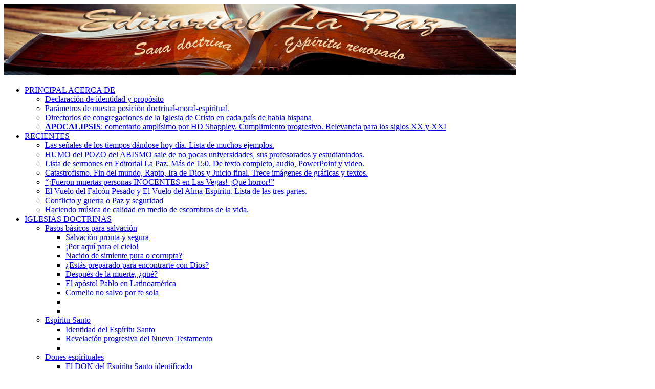

--- FILE ---
content_type: text/html; charset=UTF-8
request_url: https://editoriallapaz.org/adoracion_baile_cristiana.html
body_size: 24401
content:
<!DOCTYPE html>

<html xmlns:fb="http://ogp.me/ns/fb#"><head><meta http-equiv="Content-Type" content="text/html; charset=utf-8"><meta http-equiv="Content-Language" content="es">



<title>La nueva adoración corrompida. Saxofones, clarinetes, timbales y polleras "evangélicas". Bailes sensuales en las iglesias.</title>



<meta name="description" content="Vicente Mercado escribe sobre La nueva adoraci&oacute;n corrompida. Saxofones, clarinetes, timbales y polleras evang&eacute;licas en la adoraci&oacute;n. Academias de baile cristiano. Comenzando por el esp&iacute;ritu y terminando con la carne. Mundanalidad y carnalidad en el p&uacute;lpito. Lizzie Lizzie y Miguelito. Rony Ch&aacute;vez y menito rumbero en los p&uacute;lpitos. Perrateo y profanaci&oacute;n del evangelio. Israel y su becerro de oro. Nadab y Abi&uacute; y su fuego extra&ntilde;o.">



<meta name="keywords" content="nueva adoraci&oacute;n corrompida,polleras evang&eacute;licas,saxofones en cultos,tambales en cultos,expresiones de gozo academia de baile,alabanza salsera,bailarines para alabanza salsera,bailarianas para alabanza salsera,acabar por la carne,habiendo comenzado por el esp&iacute;ritu,salsa caribe&ntilde;a cristiana,jovencitas cristianas bailarianas,ap&oacute;stol ronny ch&aacute;vez,meneito rumbero en los p&uacute;lpitos,mundanalidad en la iglesia,carnalidad en la iglesia,verdaderos adoradores,en esp&iacute;ritu y en verdad,dios es esp&iacute;ritu,teatros en el tiempo de cristo,a libertad fuisteis llamados,andad en el esp&iacute;ritu,rumberos bailarines cristianos,merengue cristiano,enlace juvenil,paranda cristiana de lizzie lizzie,perrateo,profanar el evangelio,profanar la iglesia,vil profanaci&oacute;n carnal del evangelio,evangelio como espect&aacute;culo,evangelio como negocio,mois&eacute;s arroja las tablas,becerro y las danzas,becerro de oro de israel,nadab y abi&uacute;,fuego extra&ntilde;o,ballet cristiano,sondance ballet theatre,agrupaciones de bailarienes cristianos,agrupaciones de bailarinas cristianas,teatro de baile sondance,compa&ntilde;&iacute;a de baile profesional cristiano,m&uacute;sica instrumental cristiana,adoraci&oacute;n contempor&aacute;nea"><!-- Google tag (gtag.js) -->
<script async src="https://www.googletagmanager.com/gtag/js?id=G-L1C53150T3" type="0c728b093ce20064f27a1c14-text/javascript"></script>
<script type="0c728b093ce20064f27a1c14-text/javascript">
  window.dataLayer = window.dataLayer || [];
  function gtag(){dataLayer.push(arguments);}
  gtag('js', new Date());
  gtag('config', 'G-L1C53150T3');
</script>
<meta name="viewport" content="width=device-width, initial-scale=1, maximum-scale=1.0, user-scalable=no">
<link rel="shortcut icon" type="image/x-icon" href="/favicon.ico">
<script src="https://code.jquery.com/jquery-1.11.3.min.js" type="0c728b093ce20064f27a1c14-text/javascript"></script> 
<script type="0c728b093ce20064f27a1c14-text/javascript" src="javascripts/jquery.browser.min.js"></script>
	<link href="SpryAssets/SpryMenuBarHorizontal.css" rel="stylesheet" type="text/css">
	<script src="SpryAssets/SpryMenuBar.js" type="0c728b093ce20064f27a1c14-text/javascript"></script>
    <link rel="stylesheet" type="text/css" href="001-main.css" />
	<link rel="stylesheet" type="text/css" href="bible-popup.css">
	<script src="bible-popup.js" defer type="0c728b093ce20064f27a1c14-text/javascript"></script>	<style type="text/css">

p.MsoNormal {margin-top:0in;

margin-right:0in;

margin-bottom:10.0pt;

margin-left:0in;

line-height:115%;

font-size:11.0pt;

font-family:"Calibri","sans-serif";

}

p.MsoNormal1 {margin-top:0in;

margin-right:0in;

margin-bottom:10.0pt;

margin-left:0in;

line-height:115%;

font-size:11.0pt;

font-family:"Calibri","sans-serif";

}

p.MsoNormal1 {margin-top:0in;

margin-right:0in;

margin-bottom:10.0pt;

margin-left:0in;

line-height:115%;

font-size:12.0pt;

font-family:"Calibri","sans-serif";

}

</style></head><body>

<!-- Begin Web-Stat code v 7.0 -->
<span id="wts2142014"></span>

<script type="0c728b093ce20064f27a1c14-text/javascript">var wts=document.createElement('script');wts.async=true;
wts.src='https://app.ardalio.com/log7.js';document.head.appendChild(wts);
wts.onload = function(){ wtslog7(2142014,5); };
</script><noscript><a href="https://www.web-stat.com">
<img src="https://app.ardalio.com/7/5/2142014.png" 
alt="Web-Stat site statistics"></a></noscript>
<!-- End Web-Stat code v 7.0 -->
<div id="fb-root"></div>
<script type="0c728b093ce20064f27a1c14-text/javascript">(function(d, s, id) {
  var js, fjs = d.getElementsByTagName(s)[0];
  if (d.getElementById(id)) return;
  js = d.createElement(s); js.id = id;
  js.src = "//connect.facebook.net/en_US/sdk.js#xfbml=1&version=v2.5&appId=1678963849008954";
  fjs.parentNode.insertBefore(js, fjs);
}(document, 'script', 'facebook-jssdk'));</script>
<div class="elpcontainer gradient"> <!-- "container" div has attributes in the 001-main.css file which enforce the maximum width. -->
<a href="https://www.editoriallapaz.org/"><img class="topBanner" height=139 width=1000 src="02-images/banner-short.jpg"></a>
<ul id="MenuBar1" class="MenuBarHorizontal">

<li><a href="https://www.editoriallapaz.org/index.html">PRINCIPAL ACERCA DE</a><ul>
	<li><a href="https://www.editoriallapaz.org/declaracion.htm">Declaración de identidad y propósito</a></li>
	<li><a href="https://www.editoriallapaz.org/declaracion_posicion.htm">Parámetros de nuestra posición doctrinal-moral-espiritual.</a></li>
	<li><a href="https://www.editoriallapaz.org/directorio_desglose.htm">Directorios de congregaciones de la Iglesia de Cristo en cada país de habla hispana</a></li>
	<li><a href="https://www.editoriallapaz.org/salon_apocalipsis.htm"><strong>APOCALIPSIS</strong>: comentario amplísimo por HD Shappley. Cumplimiento progresivo. Relevancia para los siglos XX y XXI</a></li>
	</ul>
</li>

<li><a href="https://www.editoriallapaz.org/Webb nuevo -Nuevas adiciones.htm">RECIENTES</a><ul><li><a href="https://www.editoriallapaz.org/senales_tiempos_desglose.htm">Las señales de los tiempos dándose hoy día. Lista de muchos ejemplos.</a></li><li><a href="https://www.editoriallapaz.org/fin-del-tiempo-mundo-2-Carol-Fair-humo-abismo.html">HUMO del POZO del ABISMO sale de no pocas universidades, sus profesorados y estudiantados.</a></li><li><a href="https://www.editoriallapaz.org/sermones-LISTA-titulos-enlaces.html">Lista de sermones en Editorial La Paz. Más de 150. De texto completo, audio, PowerPoint y video.</a></li><li><a href="https://www.editoriallapaz.org/catastrofismo_4ejemplosNatGeo_PowerPoint.htm">Catastrofismo. Fin del mundo, Rapto, Ira de Dios y Juicio final. Trece imágenes de gráficas y textos.</a></li><li><a href="https://www.editoriallapaz.org/inocentes-victimas-tragedias-Las-Vegas.html">“¡Fueron muertas personas INOCENTES en Las Vegas! ¡Qué horror!”</a></li><li><a href="https://www.editoriallapaz.org/vuelo-Falcon-pesado-vuelo-alma-espiritu-LISTA.html">El Vuelo del Falcón Pesado y El Vuelo del Alma-Espíritu. Lista de las tres partes.</a></li><li><a href="https://www.editoriallapaz.org/paz-seguridad-conflicto-guerra.html">Conflicto y guerra o Paz y seguridad</a></li><li><a href="https://www.editoriallapaz.org/musica-en-medio-de-escombros-retrato-mensaje.html">Haciendo música de calidad en medio de escombros de la vida.</a></li>	    </ul></li>
    <li><a class="MenuBarItemSubmenu" href="#">IGLESIAS DOCTRINAS</a>
        <ul>
            <li><a href="https://www.editoriallapaz.org/salon_preceptos2.htm">Pasos básicos para salvación</a>
		 	   <ul>
			     <li><a href="https://www.editoriallapaz.org/plan_divino.htm">Salvación pronta y segura</a></li>
			     <li><a href="https://www.editoriallapaz.org/camino-para-el-cielo-mapa-y-rutas.html">¡Por aquí para el cielo!</a></li>
				 <li><a href="https://www.editoriallapaz.org/simiente-incorruptible-4-imagenes-proyeccion.html">Nacido de simiente pura o corrupta?</a></li>
				 <li><a href="https://www.editoriallapaz.org/Estas-preparado-para-encontrarte-con-Dios.html">¿Estás preparado para encontrarte con Dios?</a></li>
				 <li><a href="https://www.editoriallapaz.org/muerte-Lazaro-rico-paraiso-hades-angeles-impresiones.html">Después de la muerte, ¿qué?</a></li>
				 <li><a href="https://www.editoriallapaz.org/Pablo-en-Latinoamerica.html">El apóstol Pablo en Latinoamérica</a></li>
				 <li><a href="https://www.editoriallapaz.org/cornelio-salvo-como-cuando-Corner.html">Cornelio no salvo por fe sola</a></li>
				 <li><a href="https://www.editoriallapaz.org/"></a></li>
				 <li><a href="https://www.editoriallapaz.org/"></a></li>
			   </ul></li>
			<li><a href="https://www.editoriallapaz.org/espiritu_santo_lista_recursos.htm">Espíritu Santo</a>
			   <ul>
			   	 <li><a href="https://www.editoriallapaz.org/Espiritu_Santo_identidad.htm">Identidad del Espíritu Santo</a></li>
				 <li><a href="https://www.editoriallapaz.org/iglesia_Jerusalen_1_historia_30_33_dC.htm">Revelación progresiva del Nuevo Testamento</a></li>
				 <li><a href="https://www.editoriallapaz.org/"></a></li>
			   </ul>
			<li><a href="https://www.editoriallapaz.org/dones_recursos_lista.htm">Dones espirituales</a>
			   <ul>
			   	 <li><a href="https://www.editoriallapaz.org/don_del_Espiritu_Parte_1.htm">El DON del Espíritu Santo identificado</a></li>
				 <li><a href="https://www.editoriallapaz.org/don_del_Espiritu_Parte_2.htm">Dones espirituales en iglesias siglo I</a></li>
				 <li><a href="https://www.editoriallapaz.org/lenguas_y_profecias_contenido.htm">Lenguas y Profecías. Análisis detallado de 1 Corintios 14</a></li>
				 <li><a href="https://www.editoriallapaz.org/"></a></li>
			   </ul>
			<li><a href="https://www.editoriallapaz.org/diezmos_compilacion.htm">DIEZMOS</a>
			   <ul>
			      <li><a href="https://www.editoriallapaz.org/Diezmos.htm">Contestadas 41 preguntas sobre diezmos y ofrendas voluntarias</a></li>
				  <li><a href="https://www.editoriallapaz.org/diezmos--abolidos-Daniel-Temuco-1.html">Diezmos abolidos: una verdad irrefutable.</a></li>
				  <li><a href="https://www.editoriallapaz.org/diezmos_melquisedec.htm">Abraham dió diezmos a Melquisedec. ¿Ejemplo para hoy?</a></li>
				  <li><a href="https://www.editoriallapaz.org/diezmos_Medina_Venezuela_refuta.htm">Error mayúsculo de exigir diezmos hoy día</a></li>
				  <li><a href="https://www.editoriallapaz.org/"></a></li>
			   </ul>
			</li>
			<li><a href="https://www.editoriallapaz.org/leyes_compilacion2.htm">Antiguo Pacto abolido</a></li>
			<li><a href="https://www.editoriallapaz.org/iglesia--recursos-desglose.html">Iglesia de Cristo</a>
			   <ul>
			      <li><a href="https://www.editoriallapaz.org/iglesia_Jerusalen_1_historia_30_33_dC.htm">Iglesia de Cristo en Jerusalén. Historia</a></li>
				  <li><a href="https://www.editoriallapaz.org/iglesia_Jerusalen_2_Todo_en_comun.htm">Tenían todo en común</a></li>
				  <li><a href="https://www.editoriallapaz.org/iglesia-de-Cristo-sobre-esta-roca.html">Iglesia que Cristo edificó</a></li>
				  <li><a href="https://www.editoriallapaz.org/iglesia_ideal.htm">Iglesia ideal según Dios</a></li>
				  <li><a href="https://www.editoriallapaz.org/iglesia--recursos-desglose.html">Recursos en esta Web sobre la iglesia</a></li>
				  <li><a href="https://www.editoriallapaz.org/Familia-espiritual-iglesia-PP.html">Iglesia como Familia espiritual. 10 slides</a></li>
				  <li><a href="https://www.editoriallapaz.org/iglesias-de-Cristo-os-saludan.html">Esto creemos sobre 12 temas principales</a></li>
				  <li><a href="https://www.editoriallapaz.org/sermon-Nave-espacial-Texto.html">Nave celestial espiritual Iglesia. Texto</a></li>
				  <li><a href="https://www.editoriallapaz.org/sermon-Nave-espacial-iglesia-congregacion.html">22 slides para Nave celestial espiritual Iglesia</a></li>
			   </ul>
			</li>
			
			<li><a href="https://www.editoriallapaz.org/directorio_desglose.htm">Directorios de congregaciones de la Iglesia de Cristo en cada país de habla hispana</a></li>
			
			<li><a href="https://www.editoriallapaz.org/bautismo_compilacion.htm">Bautismo: modo y propósito</a>
			  <ul>
				<li><a href="https://www.editoriallapaz.org/02-pdfs/Bautismo/Bautismo%20Nacer%20del%20agua%20Diapositivas%202018%2012%2030.pdf">Diapositivas 12 en PDF</a></li>
				 <li><a href="https://www.editoriallapaz.org/cornelio-salvo-como-cuando-Corner.html">Salvación de Cornelio</a></li>
				 <li><a href="https://www.editoriallapaz.org/Hechos_McGarvey_bautismo.htm">Bautismo para perdón. Intercambios</a></li>
			   </ul>
			<li><a href="https://www.editoriallapaz.org/autoridad_desglose_octubre_2006.htm">Autoridad y orden</a></li>
			<li><a href="https://www.editoriallapaz.org/unidad_contenido_detallado.htm">Unidad, división, ecumenismo</a></li>		  
			<li><a href="https://www.editoriallapaz.org/juicios-divinos-sentencias-Lista-temas-enlaces.html">JUICIOS de Dios y Cristo</a>
			<li><a href="https://www.editoriallapaz.org/mujer_compilacion.htm">Mujeres: roles en hogar e iglesia</a></li>
			<li><a href="https://www.editoriallapaz.org/velo_desglose.htm">Velo, cubierta, vestimenta modesta</a></li>
			<li><a href="https://www.editoriallapaz.org/predestinacion-LISTA-estudios-esta-Web.html">Predestinación</a>
			  <ul>
			    <li><a href="https://www.editoriallapaz.org/predestinacion-estudio-1.html">Análisis de Efesios 1:4-12</a></li>
				<li><a href="https://www.editoriallapaz.org/predestinacion_Romanos8.htm">Análisis de Romanos 8:28-30; 9:22-24</a></li>
				<li><a href="https://www.editoriallapaz.org/predestinacion_1_Lillo_Homero.htm">Intercambio instructivo</a></li>
		      </ul>			
			<li><a href="https://www.editoriallapaz.org/deidad-trinidad-JesusSolo-Lista.html">Deidad Trinidad</a></li>
			<li><a href="https://www.editoriallapaz.org/demonios_desglosedelecciones.htm">Demonios: casos</a></li>
			<li><a href="https://www.editoriallapaz.org/archivos_lista.htm">Intercambios sobre muchos temas</a></li>
        </ul>
    </li>
    <li><a class="MenuBarItemSubmenu" href="#">ADORACIÓN MÚSICA</a>
        <ul>
            <li><a href="https://www.editoriallapaz.org/salon_musica.html">Adoración en espíritu y en verdad.</a></li>
			<li><a href="https://www.editoriallapaz.org/cena_CONTENIDO.htm">Cena del Señor. 15 lecciones.</a></li>
            <li><a target="new" href="http://www.alabanzas.info">172 himnos a capela</a></li>
            <li><a href="https://www.editoriallapaz.org/himnos_Powerpoint_desglose.htm">112 Himnos en PowerPoint</a></li>
            <li><a href="https://www.editoriallapaz.org/himnos_en_pdf.html">250 himnos en formato PDF</a></li> 
            <li><a href="https://www.editoriallapaz.org/musica_desglose.htm">Música cristiana. A capela versus instrumentos. Historia.</a></li>  
			<li><a href="https://www.editoriallapaz.org/musica_razones_parte_1.htm">Música del antiguo pacto abolida.</a></li>
			<li><a href="https://www.editoriallapaz.org/musica-a-capela-Luis-Zepeda-Mir.html">El Canto a capela. Análisis extenso en tres partes.</a></li>
			<li><a href="https://www.editoriallapaz.org/aplausos-en-la-adoracion-Miller.html">APLAUSOS en el culto. Sí o no.</a></li> 
        </ul>
    </li>
    <li><a class="MenuBarItemSubmenu" href="#">Capacitación Ministerial</a>
        <ul>
            <li><a href="https://www.editoriallapaz.org/cursos_capacitacion_desglose.htm">Cursos de capacitación</a>
			   <ul>
			      <li><a href="https://www.editoriallapaz.org/ministerios-espirituales-iniciando-y-perfeccionando-LISTA.html">Iniciándose y perfeccionándose en los ministerios espirituales del Reino de Dios</a></li>
				  <li><a href="https://www.editoriallapaz.org/edificando-sobre-el-fundamento-indice.html">Oro, plata, piedras preciosas, madera, heno, hojarasca en la iglesia. Lista de cuatro estudios sobre 1 Corintios 3:5-15.</a></li>
				  <li><a href="https://www.editoriallapaz.org/mensaje-El-poder-de-Uno.html">El poder del Uno en ministerios</a></li>
				  <li><a href="https://www.editoriallapaz.org/cooperacion_desglose_lecciones.htm">¿Cristianos conservadores, liberales o sin apodo? 7 lecciones</a></li>
			   </ul>  
			</li>
            <li><a href="https://www.editoriallapaz.org/BM_desglose_contenido.htm">Buenos ministros de Jesucristo. 7 conferencias</a>
		    </li>
			<li><a href="https://www.editoriallapaz.org/preparacion_desglose.htm">Preparación y presentación de sermones</a></li>
			<li><a href="https://www.editoriallapaz.org/mensaje_ministro_familia.htm">El ministro y su familia</a></li>
            <li><a href="https://www.editoriallapaz.org/clases_biblicas_guias_desglose.htm">Clases bíblicas. Guías para veintenas de series.</a>
			   <ul>
			      <li><a href="https://www.editoriallapaz.org/clases-biblicas-Jesucristo-joven-lista.html">Joven Jesús: de 12 a 30 años. Cuatro lecciones. 63 slides PP. Notas para maestros.</a></li>
				  <li><a href="https://www.editoriallapaz.org/demonios_1_guia.htm">Demonios. 3 Lecciones y Guías</a></li>
				  <li><a href="https://www.editoriallapaz.org/Cristo%20-Adolescente.htm">Jesucristo joven. Tres lecciones. Notas</a></li>
				  <li><a href="https://www.editoriallapaz.org/Cornelio-guia-clases.htm">Cornelio. Guía. Clases</a></li>
				  <li><a href="https://www.editoriallapaz.org/2_Tesalonicenses_desglose.htm">2 Tesalonicenses. Cinco Guías</a></li>
				  <li><a href="https://www.editoriallapaz.org/guia_1_corintios_13_1.htm">Camino más excelente del AMOR. 3 lecciones</a></li>
				  <li><a href="https://www.editoriallapaz.org/"></a></li>
			    </ul>
			</li>
            <li><a href="https://www.editoriallapaz.org/sermones-LISTA-ENLACES-no-graficas.html">SERMONES de texto completo, audio y video. 181</a>
		    </li>
			<li><a href="https://www.editoriallapaz.org/Hechos_McGarvey_Contenido.htm">Hechos: comentario completo por JW McGarvey</a></li>
			<li><a href="https://www.editoriallapaz.org/romanos_desglose_de_estudios.htm">El libro de Romanos. Muchos estudios a fondo.</a>
			   <ul>
			     <li><a href="https://www.editoriallapaz.org/creacion_sujetada_a_vanidad.htm">La CREACIÓN sujetada a vanidad. Diez rasgos y acciones la identifican.</a></li>
				 <li><a href="https://www.editoriallapaz.org/romanos_5_12_pecado_original.htm">Pecado original. Romanos 5:12-21</a></li>
				 <li><a href="https://www.editoriallapaz.org/"></a></li>
			   </ul>
			<li><a href="https://www.editoriallapaz.org/Colosenses_Mir_desglose_partes.htm">Colosenses: comentario completo</a></li>
			<li><a href="https://www.editoriallapaz.org/iglesia_Jerry_desglose.htm">Curso: Iglesia. Quince lecciones</a></li>
            <li><a href="https://www.editoriallapaz.org/textos_dificiles.htm">Textos difíciles</a></li>
            <li><a href="https://www.editoriallapaz.org/PowerPoint.htm">Temas para PowerPoint</a></li>
            <li><a href="https://www.editoriallapaz.org/historia_desglose.htm">Historia cristiana</a></li>
        </ul>
    </li>
    <li><a class="MenuBarItemSubmenu" href="#">PROFECÍAS APOCALIPSIS</a>
        <ul>
            <li><a href="https://www.editoriallapaz.org/salon_apocalipsis.htm"><strong>APOCALIPSIS: comentario por HD Shappley</strong></a>
			   <ul>
			<li><a href="https://www.editoriallapaz.org/apocalipsis_Capitulo1_contenido.htm"><strong>Trasfondo histórico</strong>. Cuándo y por quién escrito. Valor para todos.</a></li>
				  
			<li><a href="https://www.editoriallapaz.org/apocalipsis_Capitulo2_7profecias_contenido.htm">7 grupos de profecías terminan con el FIN del Mundo.</a></li>	
				  
			<li><a href="https://www.editoriallapaz.org/milenio_compilacion.htm">El MILENIO</a></li>	
			
			<li><a href="https://www.editoriallapaz.org/Armagedon.htm">ARMAGEDÓN</a></li>
			
			<li><a href="https://www.editoriallapaz.org/milenio_compilacion.htm">La SEGUNDA VENIDA de CRISTO como ladrón en la noche</a></li>	
				  
			<li><a href="https://www.editoriallapaz.org/apocalipsis_2_4_Subita_transformacion_de_ultimos_cristianos_vivos_tierra_segada.htm">Últimos cristianos vivos en la tierra transformados y arrebatados</a></li>	
				  
			<li><a href="https://www.editoriallapaz.org/apocalipsis_2_5_Terremoto_tan_grande_jamas_habido_sol_se_pone_negro_luna_como_sangre.html">TERREMOTO tan GRANDE cual no hubo jamás</a></li>				  				  
			<li><a href="https://www.editoriallapaz.org/apocalipsis_Capitulo3_sellos_contenido.htm">Siete sellos de Apocalipsis. </a></li>
				  
			<li><a href="https://www.editoriallapaz.org/apocalipsis_Capitulo4_trompetas_contenido.htm">Las Siete trompetas de Apocalipsis</a></li>
				  
			<li><a href="https://www.editoriallapaz.org/apocalipsis_Capitulo5_contenido.htm">Mujer vestida del sol. Guerra en el Cielo.</a></li>
			
			<li><a href="https://www.editoriallapaz.org/apocalipsis_Capitulo6_contenido.htm">Dos bestias Imagen de la Bestia 666</a></li>
			
			<li><a href="https://www.editoriallapaz.org/apocalipsis_Capitulo7_contenido.htm">Diez cuernos Cuerno pequeño Séptimo Rey Octavo Rey</a></li>
			
			<li><a href="https://www.editoriallapaz.org/apocalipsis_Capitulo8_granramera_contendio.htm">Gran ramera Babilonia la Grande Dragón escarlata</a></li>
			
			<li><a href="https://www.editoriallapaz.org/apocalipsis_Capitulo9_contenido.htm">Siete copas Plagas postreras</a></li>
			
			<li><a href="https://www.editoriallapaz.org/apocalipsis_Capitulo10_contenido.htm">Milenio Rapto Segunda Venida Fin del Mundo Tierra Nueva.</a></li>
			
			<li><a href="https://www.editoriallapaz.org/apocalipsis_Capitulo11_contenido.htm">Autoridad sobre las naciones. Arpas y Arca de Dios en el cielo.</a></li>
			
			<li><a href="https://www.editoriallapaz.org/apocalipsis_Capitulo12_contenido.htm">Jerusalén la Celestial desciende a Tierra Nueva</a></li>
				
				</ul>
				
			</li>
            <li><a href="https://www.editoriallapaz.org/daniel_contenido.htm">Daniel: vida y profecías.</a></li>	
			<li><a href="https://www.editoriallapaz.org/profecias-cumpliendose-hoy-Protaganistas-principales-LISTA-documentos">Protagonistas de siglos XX y XXI aseguran cumplimiento de Apocalipsis</a></li>	
            <li><a href="https://www.editoriallapaz.org/senales_tiempos_desglose.htm">Señales de los tiempos. Muchas</a></li>
			<li><a href="https://www.editoriallapaz.org/salon_segunda_venida.htm">Segunda Venida de Cristo</a></li>		
            <li><a href="https://www.editoriallapaz.org/rapto_desglose.htm">Rapto, tierra nueva</a></li>
			<li><a href="https://www.editoriallapaz.org/milenio_compilacion.htm">El MILENIO</a>
		      <ul>
			     <li><a href="https://www.editoriallapaz.org/milenio-ya-estamos-viviendo-el-milenio.html">¿Ya estamos viviendo el Milenio?</a></li>
				 <li><a href="https://www.editoriallapaz.org/reino_milenial_2Pedro3.htm">Análisis 2 Pedro 3:10-14</a></li>				 
				 <li><a href="https://www.editoriallapaz.org/apocalipsis_10_Tema2_Intercambio_1.htm">¿Precede o sigue 2da Venida? Intercambio</a></li>
				 <li><a href="https://www.editoriallapaz.org/apocalipsis_10_Tema3_Parte1_Cristo_viene_como_ladron_en_la_noche.htm">¿Antes o después del día del Señor? 2 Partes</a></li>
				 <li><a href="https://www.editoriallapaz.org/apocalipsis_10_Tema4_FindelMilenio.htm">Fin del Milenio</a></li>
		      </ul>
		    </li>
			<li><a href="https://www.editoriallapaz.org/juicios-destinos-naciones-trono-blanco-despues-muerte.html">Juicios y destinos espirituales</a></li>
            <li><a href="https://www.editoriallapaz.org/profecias-fe-dudas-incredulidad-LISTA-COMPLETA.html">Profecías, fe, dudas, incredulidad. Tres conferencias. 37 diapositivas.</a></li>	
			<li><a href="https://www.editoriallapaz.org/judios-de-hoy-Israel-hoy-israelitas-gentiles.html">Los judíos de hoy: ¿perdiéndoselo?</a></li>	
            <li><a href="https://www.editoriallapaz.org/isaias_nueva_tierra.htm">Isaías: nueva tierra</a></li>
    		<li><a href="https://www.editoriallapaz.org/valle_huesos_secos.htm">Ezequiel. Valle de huesos secos</a></li>
        </ul>
    </li>
	
    <li><a class="MenuBarItemSubmenu" href="#">Social Moral FAMILIA</a>
        <ul>
            <li><a href="https://www.editoriallapaz.org/conducta-moral-sexo-modas-vicios.html">Conducta moral, sexualidad, modas, pornografía, gangas.</a>
			   <ul>
			      <li><a href="https://www.editoriallapaz.org/creacion-de-Manchester-Inglaterra-ateismo-hedonismo.html">Conductas soeces al descubierto públicamente</a></li>
			   </ul>
			</li>
			<li><a href="https://www.editoriallapaz.org/salon_juventud.htm">Juventud: muchos temas para charlas, estudios, conferencias.</a></li>
			<li><a href="https://www.editoriallapaz.org/amor-romantico-evolucion-darwiniana.html">AMOR</a>
			   <ul>
			      <li><a href="https://www.editoriallapaz.org/amor-que-es-Articulo.html">¿Me puedes decir lo que es el amor?</a></li>
				  <li><a href="https://www.editoriallapaz.org/amores_innaturales.htm">Amores innaturales del siglo XXI</a></li>
				  <li><a href="https://www.editoriallapaz.org/amor-por-las-almas-sermon.html">Amor por las almas perdidas</a></li>			
				</ul>  
		    </li>
			<li><a href="https://www.editoriallapaz.org/unidad_familiar_Parte1.htm">La unidad de la familia. Análisis extenso.</a></li>
            <li><a href="https://www.editoriallapaz.org/divorcio-nuevas-nupcias-bautismo-Lista.html">Divorcio, nuevas nupcias y bautismo. ¿Qué pasó en Pentecostés?</a></li>
			<li><a href="https://www.editoriallapaz.org/matrimonio_padres_compilacion.htm">Matrimonio. Muchos estudios y mensajes. PowerPoint.</a></li>
            <li><a href="https://www.editoriallapaz.org/bodas_desglose.htm">Bodas de textos completos. Bodas de oro.</a></li>
        </ul>
    </li>
    <li><a class="MenuBarItemSubmenu" href="#">Mente Alma SALUD</a>
	    <ul>
            <li><a href="https://www.editoriallapaz.org/alma-espiritu-mente-conciencia-muerte.html">Alma, espíritu, mente, conciencia y muerte</a> 
			    <ul>
				   <li><a href="https://www.editoriallapaz.org/Falcon-pesado-vuelo-Alma-Espiritu-vuelo-analogia.html">Vuelo del Falcón Pesado; Vuelo del Alma-Espíritu: Analogía de 4 Partes.</a></li>
				   <li><a href="https://www.editoriallapaz.org/alma-espiritu-mente-conciencia-muerte.html">Lista de muchos escritos en esta Web sobre el Alma y el Espíritu</a></li>	
				   <li><a href="https://www.editoriallapaz.org/Lazaro-rico-paraiso-hades-angeles-alma-espiritu.html">Destinos de las almas de Lázaro y el rico</a></li>	
				   <li><a href="https://www.editoriallapaz.org/mente_sana_guia_1.htm">Mente, corazón alma. 3 Lecciones</a></li>
				   <li><a href="https://www.editoriallapaz.org/mente-cerebro-computadora-usado-bien-mal.htm">La mente humana: computadora fantástica</a></li>
				</ul>
			<li><a href="https://www.editoriallapaz.org/material_positivo.htm">Mente y espíritu fortalecidos. 107 temas.</a></li>
			<li><a href="https://www.editoriallapaz.org/archivo_mente_espiritu.htm">Trastornos mentales: cómo vencerlos</a></li>
			<li><a href="https://www.editoriallapaz.org/meditaciones_desglose.htm">Meditaciones para fortalecer al espíritu. Recurso para clases o mensajes.</a></li>
	        <li><a href="https://www.editoriallapaz.org/motivaciones_desglose.htm">Motivaciones buenas y malas</a></li>
			<li><a href="https://www.editoriallapaz.org/promesas_preciosas.htm">Preciosas y grandísimas promesas</a></li>
			<li><a href="https://www.editoriallapaz.org/borron_y_cuenta_nueva.htm">¡Borrón y cuenta nueva!</a></li>
			<li><a href="https://www.editoriallapaz.org/sermones_compilacion.htm">Sermones que animan y fortalecen. Más de 150.</a></li>
			<li><a href="https://www.editoriallapaz.org/inteligente_di_desglose.htm">Diseño inteligente. En defensa del Dios Creador. PowerPoint.</a></li>
			<li><a href="https://www.editoriallapaz.org/pensamientos_para_hoy_desglose.htm">Pensamiento para hoy. Serie para charlas o mensajes.</a></li>
	    </ul>
	 </li>
    <li><a class="MenuBarItemSubmenu" href="#">Audio Visual POWERPOINT</a>
        <ul>           
			<li><a href="https://www.editoriallapaz.org/folletos-PDF-jpeg-articulos.html">35 Folletos para  evangelizar y edificar</a></li>
			<li><a href="https://www.editoriallapaz.org/Efesios-Estudios-Videos-lista.html">133 VIDEOS sobre 11 temas de Efesios</a></li>			
			<li><a href="https://www.editoriallapaz.org/audio-video-sermones-estudios-biblicos.html">Cientos de estudios, conferencias y sermones Audio Visuales. </a></li>			
			<li><a href="https://www.editoriallapaz.org/PowerPoint.htm">PowerPoint: centenares de recursos</a></li>
			   <ul>
				  <li><a href="https://www.editoriallapaz.org/Juicio-naciones-despues-Segunda-Venida.html">El Juicio de las naciones. 9 diapositivas</a></li>
				  <li><a href="https://www.editoriallapaz.org/clases-biblicas-Jesucristo-joven-lista.html">El mundo social, cultural y religioso del jóven Jesús. 63 diapostivas</a></li>
				  <li><a href="https://www.editoriallapaz.org/diluvio-lista.html">Gran Diluvio de Noé. 65 diapositivas</a></li>
				  <li><a href="https://www.editoriallapaz.org/mensajero-poderoso-de-Dios.html">Predicador poderoso. 7 slides.</a></li>
				  <li><a href="https://www.editoriallapaz.org/ira-enojo-furia-rabia-choferes-carreteras.html">Emociones explosivas. 3 slides</a></li>
				  <li><a href="https://www.editoriallapaz.org/Efesios-Estudios-POWERPOINT.html">Efesios. 116 slides</a></li>
				  <li><a href="https://www.editoriallapaz.org/sermon-Nave-espacial-iglesia-congregacion.html">La iglesia de Cristo como Nave espacial. 22 slides</a></li>
				  <li><a href="https://www.editoriallapaz.org/sermon-glorioso-pdf.html">¡Glorioso! 14 slides ilustran el tema</a></li>
				  <li><a href="https://www.editoriallapaz.org/sermon-irrelevancias-y-realidades-carrusel-PDF.html">15 slides ilustran el tema Irrelevancias y realidades./a></li>
				  <li><a href="https://www.editoriallapaz.org/frenazo_desglose.htm">7 slides ilustran el tema ¡FRENAZO a cuatro ismos.</a></li>
		        </ul>
			<li><a href="https://www.editoriallapaz.org/Jesus-Jesucristo-Mesias-Identidad-Hijo-Dios-Hijo-Hombre.html">Jesús: su niñez, desarrollo, adultez, procedencia y poderes</a></li>
			<li><a href="https://www.editoriallapaz.org/comentarios_biblicos.htm">Lista de COMENTARIOS bíblicos en esta Web </a></li>
			    <ul>
			     <li><a href="https://www.editoriallapaz.org/adelante_desglose.htm">Adelante a la perfección</a></li>
		        </ul>		
			<li><a href="https://www.editoriallapaz.org/judios-israelitas-Israel-gentiles-LISTA.html">Lista de escritos en esta Web sobre los judíos, israel, Jerusalén y el  Templo judío</a></li>
			    <ul>
			      <li><a href="https://www.editoriallapaz.org/judios-de-hoy-Israel-hoy-israelitas-gentiles.html">Judíos de hoy: ¿perdiéndoselo?</a></li>
				  <li><a href="https://www.editoriallapaz.org/apocalipsis_5_1_mujervestidadelsol.htm">La mujer vestida del sol es el pueblo terrenal de Israel</a></li>
				  <li><a href="https://www.editoriallapaz.org/historia_Jerusalen.htm#majestuoso">Templo que Herodes construyó. 10 slides</a></li>
				  <li><a href="https://www.editoriallapaz.org/templo_Herodes_palacio_PowerPoint.htm">Palacio de Herodes. 5 slides con Notas</a></li>
		        </ul>
		    </li>
			<li><a href="https://www.editoriallapaz.org/directorio_desglose.htm">Directorios de congregaciones de la Iglesia de Cristo en cada país de habla hispana</a></li>
			<li><a href="https://www.editoriallapaz.org/manuscritos_NT_desglose.htm">Nuevo Testamento</a></li>
			   <ul>
			      <li><a href="https://www.editoriallapaz.org/manuscritos_NT_desglose.htm">Manuscritos antiguos del NT</a></li>
		        </ul>
		    </li>
			<li><a href="https://www.editoriallapaz.org/salon_ateismo.htm">Ateísmo, evolución y humanismo</a></li>
			    <ul>
			      <li><a href="https://www.editoriallapaz.org/malformaciones-enfermedades-congenitas-Dios-permite.html">¿Por qué permite Dios malforma- ciones en niños?</a></li>
				  <li><a href="https://www.editoriallapaz.org/amor-romantico-evolucion-darwiniana.html">AMOR según evolunionistas darwinianos</a></li>
				  <li><a href="https://www.editoriallapaz.org/Dios-atributos-evolucion-Dawkins-hipotosis-2-1.html">Hipótesis existencia de Dios por Richard Dawkins, ateo.</a></li>
				  <li><a href="https://www.editoriallapaz.org/darwin-reloj-molecular-diapositivas.html">El reloj molecular. 10 imágenes.</a></li>
				  <li><a href="https://www.editoriallapaz.org/ateos_Argumento_1.htm">Ateos en el Huerto del Edén. 4 Argumentos</a></li>
				  <li><a href="https://www.editoriallapaz.org/Dudas.htm">¿Por qué creer en Dios? Pros y Contras.</a></li>
				  <li><a href="https://www.editoriallapaz.org/ateo-nihilista-argumentos-respuestas.html">Argumentos de ateo nihilista argentino. Respuestas.</a></li>
				  <li><a href="https://www.editoriallapaz.org/ateismo_Flew_cambia.htm">¡Antony Flew ya no es ateo!</a></li>
				  <li><a href="https://www.editoriallapaz.org/sermon-ateos-versus-reino-de-dios-carrusel-PDF.html">Reino de Ateos versus Reino de Dios. 20 diapositivas PP. PDF. Notas. Y VIDEO.</a></li>
				  <li><a href="https://www.editoriallapaz.org/diluvio-lista.html">El Gran Diluvio. 5 subtemas.75 diapositvas.</a></li>
		        </ul>
		    </li>
	    </li>			
	</li>
			<li><a href="https://www.editoriallapaz.org/salon_pentecostal.htm">Pentecostalismo</a>
			   <ul>
			      <li><a href="https://www.editoriallapaz.org/pentecostales-carismaticos-espiritus-avivados-errores.htm">Espíritus avivados de pentecostales y carismáticos de los siglos XX y XXI</a></li>
				  <li><a href="https://www.editoriallapaz.org/evangelio_prosperidad_recursos.htm">Evangelio de prosperidad. Errores y abusos</a></li>
				  <li><a href="https://www.editoriallapaz.org/prosperidad-falsos-profetas-falsas-ensenanzas-Medina-1.html">¡Falsos profetas y enseñanzas! 4 Partes</a></li>
				  <li><a href="https://www.editoriallapaz.org/pentecostales_iglesia_Jerusalen.htm">¡Cero pentecostales en la iglesia de Jerusalén!</a></li>
		        </ul>	
		    </li>	
			<li><a href="https://www.editoriallapaz.org/salon_iglesia_catolica.html">Catolicismo romano</a>
			    <ul>
			      <li><a href="https://www.editoriallapaz.org/Yo-soy-catolico.htm">¿Por qué es usted católico romano? Análisis profundo.</a></li>
				  <li><a href="https://www.editoriallapaz.org/Virgen_Maria_del_Pozo_1.htm">La virgen María a la luz de Apocalipsis 17</a></li>
		        </ul>
		    </li>
			<li><a href="https://www.editoriallapaz.org/salon_testigos.htm">Testigos de Jehová</a></li>
            <li><a href="https://www.editoriallapaz.org/Salon-mormones-lista-documentos-relevantes-en-Editorial-La-Paz.htm">Mormones</a></li>
            <li><a href="https://www.editoriallapaz.org/salon_adventistas.htm">Adventistas</a></li>
            <li><a href="https://www.editoriallapaz.org/salon_bautista.htm">Bautistas</a></li>
			<li><a href="https://www.editoriallapaz.org/salon_noticias.htm">Noticias religiosas</a></li>
        </ul>
    </li>
	<li><a href="https://www.editoriallapaz.org/Webb%20nuevo%20-Disponible%20por%20tema.htm">ÍNDICE Alfabético</a>	 
	    <ul>
		    <li><a href="https://www.editoriallapaz.org/indice_A.htm">Temas Aa - Az</a></li>
			<li><a href="https://www.editoriallapaz.org/indice_B.htm">Temas Ba - Bz</a></li>
			<li><a href="https://www.editoriallapaz.org/indice_C.htm">Temas Ca - Cz</a></li>
			<li><a href="https://www.editoriallapaz.org/indice_d.htm">Temas Da - Dz</a></li>
			<li><a href="https://www.editoriallapaz.org/indice_E.htm">Temas Ea - Ez</a></li>
			<li><a href="https://www.editoriallapaz.org/indice_F.htm">Temas Fa - Fz</a></li>
			<li><a href="https://www.editoriallapaz.org/indice_G.htm">Temas Ga - Gz</a></li>
			<li><a href="https://www.editoriallapaz.org/indice_H.htm">Temas Ha - Hz</a></li>
			<li><a href="https://www.editoriallapaz.org/indice_i.htm">Temas Ia - Iz</a></li>
			<li><a href="https://www.editoriallapaz.org/indice_J.htm">Temas Ja - Jz</a></li>
			<li><a href="https://www.editoriallapaz.org/indice_K.htm">Temas Ka - Kz</a></li>
			<li><a href="https://www.editoriallapaz.org/indice_L.htm">Temas La - Lz</a></li>
			<li><a href="https://www.editoriallapaz.org/indice_M.htm">Temas Ma - Mz</a></li>
			<li><a href="https://www.editoriallapaz.org/indice_N.htm">Temas Na - Nz</a></li>
			<li><a href="https://www.editoriallapaz.org/indice_O.htm">Temas Oa - Oz</a></li>
			<li><a href="https://www.editoriallapaz.org/indice_P.htm">Temas Pa - Pz</a></li>
			<li><a href="https://www.editoriallapaz.org/indice_Q.htm">Temas Qa - Qz</a></li>
			<li><a href="https://www.editoriallapaz.org/indice_R.htm">Temas Ra - Rz</a></li>
			<li><a href="https://www.editoriallapaz.org/indice_S.htm">Temas Sa - Sz</a></li>
			<li><a href="https://www.editoriallapaz.org/indice_T.htm">Temas Ta - Tz</a></li>
			<li><a href="https://www.editoriallapaz.org/indice_U.htm">Temas Ua - Uz</a></li>
			<li><a href="https://www.editoriallapaz.org/indice_V.htm">Temas Va - Vz</a></li>
			<li><a href="https://www.editoriallapaz.org/indice_W.htm">Temas Wa - Wz</a></li>
			<li><a href="https://www.editoriallapaz.org/indice_X.htm">Temas Xa - Xz</a></li>
			<li><a href="https://www.editoriallapaz.org/indice_Y.htm">Temas Ya - Yz</a></li>
			<li><a href="https://www.editoriallapaz.org/indice_Z.htm">Temas Za - Zz</a></li>
		 </ul>	
    </li>
	<li><a href="https://www.editoriallapaz.org/apocalipsis-Protagonistas-cumplen-siglo21.html">Relevantes SIGLO XXI</a>
	      <ul>	      			
			<li><a href="https://www.editoriallapaz.org/razas-racismo-color-de-vida.html">Color de la vida humana</a></li>
			<li><a href="https://www.editoriallapaz.org/cristianismo-puro-cara-catedrales-catolicos.html">Cara del cristianismo puro. ¿Catedrales católicos?</a></li>	
			<li><a href="https://www.editoriallapaz.org/generos-variables-generacion-milenaria-de-inclusion.html">Identidades sexuales en el siglo XXI. Filmes sucios</a></li>
			
			<li><a href="https://www.editoriallapaz.org/Solo-dos-generos-humanos-masculino-feminino-posiciones-de-gobiernos.html">Solo dos géneros humanos: el masculino y el feminino</a></li>
			
			<li><a href="https://www.editoriallapaz.org/profecías-cumpliéndose-hoy-Protaganistas-principales-LISTA-documentos">Protagonistas de siglos XX y XXI aseguran cumplimiento de Apocalipsis</a></li>
			<li><a href="https://www.editoriallapaz.org/voto-cristianos-naciones-seculares-ciudadania-espiritual.html">El voto cristiano. Doble ciudadanía de cristianos</a></li>
			<li><a href="https://www.editoriallapaz.org/ira-de-Dios-en-Apocalipsis-ofensiva.html">¿Por qué tanta IRA de Dios en Apocalipsis?</a></li>
			<li><a href="https://www.editoriallapaz.org/Dragón-escarlata-Apocalipsis-mofa-de%20escéptico.html">¿Un gran dragón escarlata en Apocalipsis? ¡Ridícula fantasía!</a></li>
			
			<li><a href="https://www.editoriallapaz.org/apocalipsis_10_Tema3_Parte1_Cristo_viene_como_ladron_en_la_noche.htm">Día del Señor como ladrón en la noche. Seis partes.</a></li>
			<li><a href="https://www.editoriallapaz.org/apocalipsis_10_juicio_trono_blanco.html">Trono blanco Juicio</a></li>
			
			<li><a href="https://www.editoriallapaz.org/"></a></li>
			<li><a href="https://www.editoriallapaz.org/"></a></li>
			<li><a href="https://www.editoriallapaz.org/"></a></li>
			
		  </ul>	
    </li>
	 <li><a href="https://www.editoriallapaz.org/Forma_buscar.html">Búsqueda</a></li>
	</li>
</ul><script type="0c728b093ce20064f27a1c14-text/javascript">
(function(a){a.tools=a.tools||{version:"v1.2.7"},a.tools.scrollable={conf:{activeClass:"active",circular:!1,clonedClass:"cloned",disabledClass:"disabled",easing:"swing",initialIndex:0,item:"> *",items:".items",keyboard:!0,mousewheel:!1,next:".next",prev:".prev",size:1,speed:400,vertical:!1,touch:!0,wheelSpeed:0}};function b(a,b){var c=parseInt(a.css(b),10);if(c)return c;var d=a[0].currentStyle;return d&&d.width&&parseInt(d.width,10)}function c(b,c){var d=a(c);return d.length<2?d:b.parent().find(c)}var d;function e(b,e){var f=this,g=b.add(f),h=b.children(),i=0,j=e.vertical;d||(d=f),h.length>1&&(h=a(e.items,b)),e.size>1&&(e.circular=!1),a.extend(f,{getConf:function(){return e},getIndex:function(){return i},getSize:function(){return f.getItems().size()},getNaviButtons:function(){return n.add(o)},getRoot:function(){return b},getItemWrap:function(){return h},getItems:function(){return h.find(e.item).not("."+e.clonedClass)},move:function(a,b){return f.seekTo(i+a,b)},next:function(a){return f.move(e.size,a)},prev:function(a){return f.move(-e.size,a)},begin:function(a){return f.seekTo(0,a)},end:function(a){return f.seekTo(f.getSize()-1,a)},focus:function(){d=f;return f},addItem:function(b){b=a(b),e.circular?(h.children().last().before(b),h.children().first().replaceWith(b.clone().addClass(e.clonedClass))):(h.append(b),o.removeClass("disabled")),g.trigger("onAddItem",[b]);return f},seekTo:function(b,c,k){b.jquery||(b*=1);if(e.circular&&b===0&&i==-1&&c!==0)return f;if(!e.circular&&b<0||b>f.getSize()||b<-1)return f;var l=b;b.jquery?b=f.getItems().index(b):l=f.getItems().eq(b);var m=a.Event("onBeforeSeek");if(!k){g.trigger(m,[b,c]);if(m.isDefaultPrevented()||!l.length)return f}var n=j?{top:-l.position().top}:{left:-l.position().left};i=b,d=f,c===undefined&&(c=e.speed),h.animate(n,c,e.easing,k||function(){g.trigger("onSeek",[b])});return f}}),a.each(["onBeforeSeek","onSeek","onAddItem"],function(b,c){a.isFunction(e[c])&&a(f).on(c,e[c]),f[c]=function(b){b&&a(f).on(c,b);return f}});if(e.circular){var k=f.getItems().slice(-1).clone().prependTo(h),l=f.getItems().eq(1).clone().appendTo(h);k.add(l).addClass(e.clonedClass),f.onBeforeSeek(function(a,b,c){if(!a.isDefaultPrevented()){if(b==-1){f.seekTo(k,c,function(){f.end(0)});return a.preventDefault()}b==f.getSize()&&f.seekTo(l,c,function(){f.begin(0)})}});var m=b.parents().add(b).filter(function(){if(a(this).css("display")==="none")return!0});m.length?(m.show(),f.seekTo(0,0,function(){}),m.hide()):f.seekTo(0,0,function(){})}var n=c(b,e.prev).click(function(a){a.stopPropagation(),f.prev()}),o=c(b,e.next).click(function(a){a.stopPropagation(),f.next()});e.circular||(f.onBeforeSeek(function(a,b){setTimeout(function(){a.isDefaultPrevented()||(n.toggleClass(e.disabledClass,b<=0),o.toggleClass(e.disabledClass,b>=f.getSize()-1))},1)}),e.initialIndex||n.addClass(e.disabledClass)),f.getSize()<2&&n.add(o).addClass(e.disabledClass),e.mousewheel&&a.fn.mousewheel&&b.mousewheel(function(a,b){if(e.mousewheel){f.move(b<0?1:-1,e.wheelSpeed||50);return!1}});if(e.touch){var p={};h[0].ontouchstart=function(a){var b=a.touches[0];p.x=b.clientX,p.y=b.clientY},h[0].ontouchmove=function(a){if(a.touches.length==1&&!h.is(":animated")){var b=a.touches[0],c=p.x-b.clientX,d=p.y-b.clientY;f[j&&d>0||!j&&c>0?"next":"prev"](),a.preventDefault()}}}e.keyboard&&a(document).on("keydown.scrollable",function(b){if(!(!e.keyboard||b.altKey||b.ctrlKey||b.metaKey||a(b.target).is(":input"))){if(e.keyboard!="static"&&d!=f)return;var c=b.keyCode;if(j&&(c==38||c==40)){f.move(c==38?-1:1);return b.preventDefault()}if(!j&&(c==37||c==39)){f.move(c==37?-1:1);return b.preventDefault()}}}),e.initialIndex&&f.seekTo(e.initialIndex,0,function(){})}a.fn.scrollable=function(b){var c=this.data("scrollable");if(c)return c;b=a.extend({},a.tools.scrollable.conf,b),this.each(function(){c=new e(a(this),b),a(this).data("scrollable",c)});return b.api?c:this}})(jQuery);
(function(a){var b=a.tools.scrollable;b.autoscroll={conf:{autoplay:!0,interval:3e3,autopause:!0}},a.fn.autoscroll=function(c){typeof c=="number"&&(c={interval:c});var d=a.extend({},b.autoscroll.conf,c),e;this.each(function(){var b=a(this).data("scrollable"),c=b.getRoot(),f,g=!1;function h(){f&&clearTimeout(f),f=setTimeout(function(){b.next()},d.interval)}b&&(e=b),b.play=function(){f||(g=!1,c.on("onSeek",h),h())},b.pause=function(){f=clearTimeout(f),c.off("onSeek",h)},b.resume=function(){g||b.play()},b.stop=function(){g=!0,b.pause()},d.autopause&&c.add(b.getNaviButtons()).hover(b.pause,b.resume),d.autoplay&&b.play()});return d.api?e:this}})(jQuery);
(function(a){a.fn.mousewheel=function(a){return this[a?"on":"trigger"]("wheel",a)},a.event.special.wheel={setup:function(){a.event.add(this,b,c,{})},teardown:function(){a.event.remove(this,b,c)}};var b=a.browser.mozilla?"DOMMouseScroll"+(a.browser.version<"1.9"?" mousemove":""):"mousewheel";function c(b){switch(b.type){case"mousemove":return a.extend(b.data,{clientX:b.clientX,clientY:b.clientY,pageX:b.pageX,pageY:b.pageY});case"DOMMouseScroll":a.extend(b,b.data),b.delta=-b.detail/3;break;case"mousewheel":b.delta=b.wheelDelta/120}b.type="wheel";return a.event.handle.call(this,b,b.delta)}})(jQuery);
</script>
<style>#scrollableMasterDIV{margin:40px auto 0px;width:955px;height:100px}.scrollable{position:relative;overflow:hidden;width:880px;height:90px;-moz-border-radius:10px;-webkit-border-radius:10px;border-radius:10px;border:2px solid #000;background:url([data-uri]);background:-moz-linear-gradient(top,#fef2cf 0,#d9a404 100%);background:-webkit-gradient(linear,left top,left bottom,color-stop(0,#fef2cf),color-stop(100%,#d9a404));background:-webkit-linear-gradient(top,#fef2cf 0,#d9a404 100%);background:-o-linear-gradient(top,#fef2cf 0,#d9a404 100%);background:-ms-linear-gradient(top,#fef2cf 0,#d9a404 100%);background:linear-gradient(to bottom,#fef2cf 0,#d9a404 100%);filter:progid:DXImageTransform.Microsoft.gradient( startColorstr='#fef2cf', endColorstr='#d9a404', GradientType=0 );-moz-box-shadow:3px 3px 2px 1px #333;-webkit-box-shadow:3px 3px 2px 1px #333;box-shadow:3px 3px 2px 1px #333}.scrollable .items{width:10000em;position:absolute;clear:both}.items div{float:left;width:293px}.items div:hover{background:url([data-uri]);background:-moz-linear-gradient(top,#fae7da 0,#a8531a 100%);background:-webkit-gradient(linear,left top,left bottom,color-stop(0,#fae7da),color-stop(100%,#a8531a));background:-webkit-linear-gradient(top,#fae7da 0,#a8531a 100%);background:-o-linear-gradient(top,#fae7da 0,#a8531a 100%);background:-ms-linear-gradient(top,#fae7da 0,#a8531a 100%);background:linear-gradient(to bottom,#fae7da 0,#a8531a 100%);filter:progid:DXImageTransform.Microsoft.gradient( startColorstr='#fae7da', endColorstr='#a8531a', GradientType=0 );-moz-border-radius:12px;-webkit-border-radius:12px;-khtml-border-radius:12px;border-radius:12px}.scrollable img{float:left;margin:5px;background-color:#fff;padding:2px;border:1px solid #000;width:100px;height:75px;-moz-border-radius:4px;-webkit-border-radius:4px;border-radius:4px}#ScrollableTitle,.scrollable p{margin:5px 0 0;text-align:left;font-family:Arial,Helvetica,sans-serif;color:#000}.scrollable a:link,.scrollable a:visited{text-decoration:none}.scrollable a:active,.scrollable a:hover{text-decoration:underline}.scrollable p{height:80x;padding:2px;font-size:12px;font-weight:200;overflow:hidden}#ScrollableTitle{padding:0;font-size:14px;font-weight:700}#ScrollableItem{height:90px;overflow:hidden}.scrollable .active{border:2px solid #000;position:relative;cursor:default}#scrollable-Tab:hover,a.browse{cursor:pointer}.scrollable{float:left;margin-left:40px}a.browse{background:url(02-images/hori_large.png) no-repeat;display:block;width:30px;height:30px;float:left;margin:30px 5px;font-size:1px}a.right{background-position:0 -30px;clear:right;margin-right:-30px}a.right:hover{background-position:-30px -30px}a.right:active{background-position:-60px -30px}a.left{position:absolute;martin-top:100px}a.left:hover{background-position:-30px 0}a.left:active{background-position:-60px 0}a.disabled{visibility:hidden!important}#scrollable-Tab{position:relative;width:30px;margin:-5px auto 0}
</style>
<div id="scrollableMasterDIV">
    <!-- "previous page" action -->
    <a class="prev browse left"></a>
    <!-- root element for scrollable -->
    <div class="scrollable" id="scrollable">
      <!-- root element for the items -->
      <div class="items"><div id="ScrollableItem"><a href="preparacion_desglose.htm    "><img class="elpImage" src="00-scrollable-thumbs/preparacion_1_ilust1.jpg"><p><span id="ScrollableTitle">Destacado:&nbsp;</span>Cómo planificar, preparar y presentar sermones, clases bíblicas, conferencias y cultos</p></a></div><div id="ScrollableItem"><a href="Eventos-pasados-futuros-Lista.html    "><img class="elpImage" src="00-scrollable-thumbs/images-default-folder/Diluvio-1-Introduccion-burladores-500.jpg"><p><span id="ScrollableTitle">Destacado:&nbsp;</span>Eventos del pasado y del futuro que me incentivan a andar derechito en el presente   </p></a></div><div id="ScrollableItem"><a href="diluvio-lista.html   "><img class="elpImage" src="00-scrollable-thumbs/images-default-folder/NoahDove71.jpg"><p><span id="ScrollableTitle">Destacado:&nbsp;</span>El gran DILUVIO. Lista de visuales en PDF y Artículos relevantes.</p></a></div><div id="ScrollableItem"><a href="apocalipsis_ilust_cap7_cuerno_peq.htm"><img class="elpImage" src="00-scrollable-thumbs/apocalipsis_7_Acto4_cuernopeq_PG.GIF"><p><span id="ScrollableTitle">Le puede interesar:&nbsp;</span>Identidad y acciones del cuerno pequeño. Diapositiva.</p></a></div><div id="ScrollableItem"><a href="bautismo_Romanos_10_9_13.htm"><img class="elpImage" src="00-scrollable-thumbs/bautismo_Romanos_10_9_13_clip_image001.jpg"><p><span id="ScrollableTitle">Le puede interesar:&nbsp;</span>Bautismo, invocar el nombre del Señor, oración del pecador. Romanos 10:9-13.</p></a></div><div id="ScrollableItem"><a href="oracion-pecador-invocar-nombre-Cristo.htm"><img class="elpImage" src="00-scrollable-thumbs/bautismo_Romanos_10_9_13_clip_image001.jpg"><p><span id="ScrollableTitle">Le puede interesar:&nbsp;</span>Oración del pecador para perdón. Invocar el nombre del Señor.</p></a></div><div id="ScrollableItem"><a href="senales_tiempos_desglose.htm"><img class="elpImage" src="00-scrollable-thumbs/images-default-folder/planet-earth-satelites-500.jpg"><p><span id="ScrollableTitle">Reciente:&nbsp;</span>Las señales de los tiempos dándose hoy día. Lista de muchos ejemplos.</p></a></div><div id="ScrollableItem"><a href="fin-del-tiempo-mundo-2-Carol-Fair-humo-abismo.html"><img class="elpImage" src="00-scrollable-thumbs/02-images/Humo-de-universidades-profesores-CarolChristineFair-960.jpg"><p><span id="ScrollableTitle">Reciente:&nbsp;</span>HUMO del POZO del ABISMO sale de no pocas universidades, sus profesorados y estudiantados.</p></a></div><div id="ScrollableItem"><a href="sermones-LISTA-titulos-enlaces.html"><img class="elpImage" src="00-scrollable-thumbs/images-default-folder/Cristo-teaches-abstract-500.jpg"><p><span id="ScrollableTitle">Reciente:&nbsp;</span>Lista de sermones en Editorial La Paz. Más de 150. De texto completo, audio, PowerPoint y video.</p></a></div><div id="ScrollableItem"><a href="catastrofismo_4ejemplosNatGeo_PowerPoint.htm"><img class="elpImage" src="00-scrollable-thumbs/catastrofismo_4ejemplosNatGeo_PP_1.jpg"><p><span id="ScrollableTitle">Reciente:&nbsp;</span>Catastrofismo. Fin del mundo, Rapto, Ira de Dios y Juicio final. Trece imágenes de gráficas y textos.</p></a></div><div id="ScrollableItem"><a href="inocentes-victimas-tragedias-Las-Vegas.html"><img class="elpImage" src="00-scrollable-thumbs/images-default-folder/route-91-music-festival-crowd-bright-900.jpg"><p><span id="ScrollableTitle">Reciente:&nbsp;</span>“¡Fueron muertas personas INOCENTES en Las Vegas! ¡Qué horror!”</p></a></div><div id="ScrollableItem"><a href="vuelo-Falcon-pesado-vuelo-alma-espiritu-LISTA.html"><img class="elpImage" src="00-scrollable-thumbs/images-default-folder/angeles-almas-550.jpg"><p><span id="ScrollableTitle">Reciente:&nbsp;</span>El Vuelo del Falcón Pesado y El Vuelo del Alma-Espíritu. Lista de las tres partes.</p></a></div>      </div> <!-- div class "items" -->
    </div> <!-- div class="scrollable" -->
    <!-- "next page" action -->
    <a class="next browse right"></a>	
</div> <!-- id="scrollableMasterDIV" -->
<div id="scrollable-Tab"><img src="02-images/nav_tab_up.png"></div> 
<script type="0c728b093ce20064f27a1c14-text/javascript">
$(document).ready(function() {
  // initialize scrollable
  $(".scrollable").scrollable({speed: 500, circular: true, mousewheel: true}).autoscroll({steps:1, interval:3000, autopause:true});
  $("#scrollable-Tab").click(function()
  {
	$("#scrollableMasterDIV").slideToggle("fast",function() {
		// get the scrollable API so we can stop upon hide and start upon show of the scrollable area.
         var api = $("#scrollable").data("scrollable");
		// annimation complete, need to toggle the image of the tab
		 if ($("#scrollableMasterDIV").is(':visible')) {
			 $("#scrollable-Tab img").attr('src',"02-images/nav_tab_up.png");
			 api.play();
		 } else {
			 $("#scrollable-Tab img").attr('src',"02-images/nav_tab_down.png");
			 api.stop();
		 }
	}); // animation complete
  }); // click function
}); // document.ready function 
</script><p class="MsoNormal" style="margin-bottom:6.0pt;line-height:normal;">&nbsp;</p>

<p class="MsoNormal" align="center" style="margin-bottom:12.0pt;text-align:center;line-height:normal;"><strong><span style="font-family:'Dark Larch PERSONAL USE ONLY'; font-size:36.0pt; color:#7C0B93; ">La nueva adoración </span></strong></p>

<p class="MsoNormal" align="center" style="margin-bottom:12.0pt;text-align:center;line-height:normal;"><strong><span style="font-family:'Dark Larch PERSONAL USE ONLY'; font-size:36.0pt; color:#7C0B93; ">corrompida</span></strong></p>

<p class="MsoNormal" align="center" style="margin-bottom:12.0pt;text-align:center;line-height:normal;"><strong><span style="font-family:'Arial Black',sans-serif; font-size:13.5pt; color:#990033; ">&nbsp;</span></strong><strong><span style="font-family:'Arial Black',sans-serif; font-size:20.0pt; color:#3B3838; ">Saxofones, clarinetes, timbales </span></strong></p>

<p class="MsoNormal" align="center" style="margin-bottom:12.0pt;text-align:center;line-height:normal;"><strong><span style="font-family:'Arial Black',sans-serif; font-size:20.0pt; color:#3B3838; ">y polleras &ldquo;evangélicas&rdquo;</span></strong></p>

<p class="MsoNormal" align="center" style="margin-bottom:12.0pt;text-align:center;line-height:normal;"><span style="font-family:'Arial',sans-serif; font-size:12.0pt; color:black; ">&nbsp;</span><span style="font-family:'Arial',sans-serif; font-size:12.0pt; color:black; ">Por <strong>Vicente Mercado Santamaría&nbsp;</strong></span></p>

<p class="MsoNormal" align="center" style="margin-bottom:12.0pt;text-align:center;line-height:normal;"><span style="font-family:'Arial',sans-serif; font-size:12.0pt; color:black; ">Barranquilla,  Colombia&nbsp;<strong>&nbsp;&nbsp;</strong></span></p>

<p class="MsoNormal" align="center" style="text-align: center; "><b><span lang="ES" style="font-family: Arial; font-size:16px;"><img class="elpImage" border="0" width="400" height="285" src="adoracion_baile_cristiana_files/image001.jpg" alt="Una fotografía del grupo de baile cristiano Expresiones de Gozo."><br>
</span></b></p>

	<p class="MsoNormal" align="center" style="text-align: center; "><strong><span style="font-family:'Arial',sans-serif; font-size:12.0pt; color:black; ">Academia de baile &ldquo;Expresiones de gozo&rdquo;</span></strong><span style="font-family:'Arial',sans-serif; font-size:12.0pt; color:black; "> </span></p>

    <p class="MsoNormal" align="center" style="text-align:center;line-height:16.0pt;"><span style="font-family:'Arial',sans-serif; font-size:12.0pt; color:black; ">Fort Lauderdale, Florida</span></p>

    <p class="MsoNormal" align="center" style="text-align:center;line-height:16.0pt;"><span style="letter-spacing:1.2pt; font-family:'Arial',sans-serif; font-size:12.0pt; color:black; ">Michael  Ruiz teaches Latin social dancing with a strong emphasis on LA-style Salsa. <br>
    Our  advanced classes prepare dancers for the Salsa Praise outreach team.</span><strong><span style="font-family:'Arial',sans-serif; font-size:12.0pt; color:black; ">&nbsp;</span></strong><span style="font-family:'Arial',sans-serif; font-size:12.0pt; color:black; "> </span></p>

    <p class="MsoNormal" align="center" style="text-align:center;line-height:16.0pt;"><em><span style="font-family:'Arial',sans-serif; font-size:12.0pt; color:black; ">&ldquo;Michael Ruiz enseña baile social latina, con  fuerte énfasis en la Salsa estilo Los Ángeles. Nuestras clases avanzadas  <br>
    preparan bailarines y bailarinas para el equipo de extensión Alabanza Salsera.&rdquo;</span></em><span style="font-family:'Arial',sans-serif; font-size:12.0pt; color:black; "> </span><strong><span style="font-family:'Arial',sans-serif; font-size:12.0pt; color:black; ">&nbsp;</span></strong></p>

    <p class="MsoNormal" align="center" style="text-align:center;line-height:16.0pt;"><strong><span style="font-family:'Arial',sans-serif; font-size:12.0pt; color:black; ">Nota. </span></strong><span style="font-family:'Arial',sans-serif; font-size:12.0pt; color:black; ">La fotografía arriba de  estas líneas y la información acerca de la Academia de baile &ldquo;Expresiones de  gozo&rdquo; fueron añadidas por Homero Shappley de Álamo, no figurando en el artículo  original de Vicente Mercado Santamaría. Otra fotografía, con información  adicional, aparecen después del artículo.</span><span style="font-family:'Arial',sans-serif; font-size:12.0pt; color:black; ">&nbsp;</span></p>

    <p class="MsoNormal" style="line-height:16.0pt;"><span style="font-family:'Arial',sans-serif; font-size:12.0pt; color:black; ">Vicente  Mercado Santamaría escribe…</span><span style="font-family:'Arial',sans-serif; font-size:12.0pt; color:black; "> </span><strong><span style="font-family:'Arial',sans-serif; font-size:12.0pt; color:black; ">&nbsp;</span></strong></p>

    <p class="MsoNormal" align="center" style="text-align:center;line-height:16.0pt;"><strong><span style="font-family:'Arial',sans-serif; font-size:12.0pt; color:black; ">&ldquo;¿TAN&nbsp;NECIOS SOIS? ¿Habiendo comenzado  por el Espíritu, <br>

      ahora vais a acabar por la carne?&rdquo;&nbsp;</span></strong><span style="font-family: 'Arial', sans-serif; font-size: 10.0pt; color: black;">Gálatas 3:3</span><span style="font-family:'Arial',sans-serif; font-size:12.0pt; color:black; ">Amada  Iglesia:</span><span style="font-family:'Arial',sans-serif; font-size:12.0pt; color:black; ">&nbsp;</span></p>

    <p class="MsoNormal" style="line-height:16.0pt;"><span style="font-family:'Arial',sans-serif; font-size:12.0pt; color:black; ">Casi siempre me siento a  escribir cuando no soporto el fuego en mis entrañas que me pone a punto de  explotar, ya sea de gozo o lo contrario, de indignación.&nbsp;No escribo por  programa de calendario, por insinuación o mandato de hombres y mucho menos por  interés económico. Como dice el cántico, escribo solo por amor. Y tengo que  hacer un esfuerzo para no apresurarme a escribir lo que me gusta o me interesa,  pues siempre mi oración ha sido que me sea dado el mensaje de parte de Dios,  que sea su Palabra y no la mía.&nbsp;</span></p>

    <p class="MsoNormal" style="line-height:16.0pt;"><span style="font-family:'Arial',sans-serif; font-size:12.0pt; color:black; ">Perdónenme esta confesión  personal a manera de preámbulo y explicación, pero me senté a escribir  retumbándome todavía en mis oídos los trombones, saxofones, clarinetes,  trompetas y tumbadoras de la alegre rumba de una&nbsp;<strong>medio-salsa-caribeña  cristiana, con el &ldquo;salmista&rdquo; haciendo pases de baile salsero y media vueltas</strong>,  el pianista golpeando las teclas con el son cubano y el baterista en un frenesí  de redobles al tambor.&nbsp;</span></p>

    <p class="MsoNormal" style="margin-left:.25in;line-height:16.0pt;"><span style="font-family:'Arial',sans-serif; font-size:12.0pt; color:black; ">Al  pie de la tarima o púlpito,&nbsp;<strong>bailaban la mezcla de salsa y ballet, unas  jovencitas con trusas de franela, zapatillas de ballet y disfraces de  bailarinas, mientras agitaban coquetamente, pues eso era lo que parecían sus  sonrisas y movimientos sensuales, unas cintas de colores</strong>.&nbsp;</span></p>

    <p class="MsoNormal" style="line-height:16.0pt;"><span style="font-family:'Arial',sans-serif; font-size:12.0pt; color:black; ">Bien podría uno sentirse en  un salón de baile de carnaval, si no fuera por la letra, dirigida al &ldquo;Señor&rdquo;,  sin decir o nombrar, cuál señor.&nbsp; La emoción de la carne que producía ese  espectáculo musical tentaría a cualquier inconverso a sacar a bailar su pareja.</span></p>

<p class="MsoNormal" style="line-height:16.0pt;"><span style="font-family:'Arial',sans-serif; font-size:12.0pt; color:black; ">Era un baile o cántico del  grupo musical de la iglesia pastoreada por el &ldquo;apóstol&rdquo;&nbsp;<strong>Ronny Chávez</strong>,  en Costa Rica.&nbsp;</span></p>

	<p class="MsoNormal" align="center" style="text-align: center; margin-top: 6.0pt; ">

	<span lang="ES" style="font-family: Arial; font-size:16px;">

	<img class="elpImage" border="0" src="adoracion_baile_cristiano_ronychavez.jpg" width="465" height="214" alt="Una fotografía del autodenominado apóstol Ronny Chávez, de Costa Rica."><br>

	</span></p>

	<p class="MsoNormal" align="center" style="text-align:center;line-height:16.0pt;"><span style="font-family:'Arial',sans-serif; font-size:12.0pt; color:black; ">Rony Chávez&nbsp;&nbsp;
  &nbsp;</span></p>

    <p class="MsoNormal" style="line-height:16.0pt;"><span style="font-family:'Arial',sans-serif; font-size:12.0pt; color:black; ">En días pasados,  escuchábamos a este mismo líder decir en una predicación (parece que en Lima,  Perú), a manera de inesperada y sorprendente confesión, que últimamente le  estaba pidiendo al Señor (al Señor Jesucristo), que le diera algo nuevo y  diferente, pues ya estaba cansado de tanto volar a diferentes países en primera  clase de aviones, de tanto alojarse en lujosos hoteles, de tantos contratos y  ofrendas, de tantos estadios llenos, de tantos milagros, tantos seguidores,  tantas atenciones, tantos lujos, casas, carros, clubes, etc., que ahora quería  hacer un alto y tener verdaderos encuentros personales con Dios, verdaderas y  profundas revelaciones divinas, pues tanta actividad religiosa no le permitía  esa anhelada intimidad con Dios….&nbsp;(¿ ?)<strong>&nbsp;</strong>&nbsp;&nbsp;&nbsp;&nbsp;</span></p>

    <p class="MsoNormal" style="line-height:16.0pt;"><span style="font-family:'Arial',sans-serif; font-size:12.0pt; color:black; ">¿Será esa la causa de tanto  &quot;meneíto&quot; rumbero en los púlpitos? …Y el Espíritu Santo observando de  lejos lo que hacen y cómo comercian y se entretienen con el nombre de  Jesucristo, y dentro de su Iglesia.&nbsp;&nbsp;</span><span style="font-family:'Arial',sans-serif; font-size:12.0pt; color:black; ">&nbsp;</span></p>

    <p class="MsoNormal" align="center" style="text-align:center;line-height:16.0pt;"><strong><span style="font-family:'Arial',sans-serif; font-size:14.0pt; color:#6C0A80; ">¿Hasta dónde hemos  llegado y hasta dónde llegarán <br>

      con esa mundanalidad y carnalidad en la Iglesia?</span></strong><strong><em><span style="font-family:'Arial',sans-serif; font-size:12.0pt; color:black; ">&nbsp;</span></em></strong></p>

    <p class="MsoNormal" style="line-height:16.0pt;"><strong><em><span style="font-family:'Arial',sans-serif; font-size:12.0pt; color:black; ">&ldquo;Mas la hora viene, y ahora es, cuando los verdaderos  adoradores adorarán al Padre en espíritu y en verdad;&nbsp;porque también el  Padre tales adoradores busca que le adoren. DIOS ES ESPÍRITU;&nbsp; Y LOS QUE  LE ADORAN, EN ESPÍRITU Y EN VERDAD ES NECESARIO QUE ADOREN&rdquo;</span></em><span style="font-family:'Arial',sans-serif; font-size:12.0pt; color:black; ">&nbsp;</span></strong><span style="font-family: 'Arial', sans-serif; font-size: 10.0pt; color: black;">Juan 4:23-24</span></p>

    <p class="MsoNormal" style="line-height:16.0pt;"><span style="font-family:'Arial',sans-serif; font-size:12.0pt; color:black; ">En  la época de nuestro Señor Jesucristo y sus apóstoles, como también de Pablo y  sus colaboradores, había grupos musicales, danzarinas, teatros, circos,  palacios opulentos,<strong> </strong>etc.&nbsp;Y a ellos nunca se les vio acompañados en  sus giras evangélicas&nbsp;con cantantes,<strong> </strong>orquestas o  danzarinas.&nbsp;Nunca&nbsp;presentaron un concierto o un espectáculo.&nbsp;</span><span style="font-family:'Arial',sans-serif; font-size:12.0pt; color:black; ">&nbsp;&nbsp;&nbsp;</span></p>

    <p class="MsoNormal" style="line-height:16.0pt;"><span style="font-family:'Arial',sans-serif; font-size:12.0pt; color:black; ">Y no era por vivir en otra  época, sin tanta técnica, pues la diversión del mundo y de la carne siempre ha  existido, desde el comienzo de la Iglesia.&nbsp;&nbsp;&nbsp;&nbsp;&nbsp;</span></p>

    <p class="MsoNormal" align="center" style="margin-bottom:6.0pt;text-align:center;line-height:normal;"><strong><span style="font-family:'Arial',sans-serif; font-size:14.0pt; color:#0033CC; ">¿SE  IMAGINAN A LOS APÓSTOLES HACIENDO </span></strong></p>

<p class="MsoNormal" align="center" style="margin-bottom:6.0pt;text-align:center;line-height:normal;"><strong><span style="font-family:'Arial',sans-serif; font-size:14.0pt; color:#0033CC; ">UNOS  ESPECTÁCULOS MUNDANOS Y BAILES </span></strong></p>

    <p class="MsoNormal" align="center" style="margin-bottom:.25in;text-align:center;line-height:normal;"><strong><span style="font-family:'Arial',sans-serif; font-size:14.0pt; color:#0033CC; ">CARNALES  COMO LOS QUE VEMOS HOY?</span></strong></p>

    <p class="MsoNormal" style="line-height:16.0pt;"><em><span style="font-family:'Arial',sans-serif; font-size:12.0pt; color:black; ">&ldquo;Porque  vosotros,<strong> hermanos, a libertad fuisteis llamados</strong>;&nbsp;<strong>solamente que  no uséis la libertad como ocasión para la carne</strong>… Digo, pues:<strong>&nbsp;ANDAD</strong>&nbsp;en  el <strong>ESPÍRITU</strong>, y <strong>NO&nbsp;SATISFAGÁIS los DESEOS de la CARNE&rdquo;</strong></span></em><strong><span style="font-family:'Arial',sans-serif; font-size:12.0pt; color:black; ">&nbsp;</span></strong><span style="font-family:'Arial',sans-serif; font-size:10.0pt; color:black; ">(Gálatas 5:13 y 16)&nbsp;</span><span style="font-family:'Arial',sans-serif; font-size:12.0pt; color:black; "> </span></p>

    <p class="MsoNormal" style="line-height:16.0pt;"><span style="font-family:'Arial',sans-serif; font-size:12.0pt; color:black; ">Para rebasar la copa,  después de lo anterior, tuve que ver a la sensual&nbsp;<strong>Lizzie Lizzie&nbsp;</strong>(no  sabemos si es nombre artístico o &ldquo;ministerial&rdquo; de esa cantante), que bailaba y  coreaba picarescamente un merengue rumbero, con guiños de ojos, meneos  seductores de caderas, con ojos sombreados de escarcha brillante, a la mejor  manera del carnaval, acompañada de un grupo de rumberos bailarines de merengue  que hacían sus pasos de charanga con sus parejas, todos ataviados con ropas de  cabaret.&nbsp;&nbsp;&nbsp;&nbsp;&nbsp;</span></p>

    <p class="MsoNormal" style="line-height:16.0pt;"><span style="font-family:'Arial',sans-serif; font-size:12.0pt; color:black; ">En esos mismos púlpitos y  canal televisivo hemos visto a otro bailarín de cabaret &ldquo;cristiano&rdquo;,  llamado&nbsp;<strong>Miguelito</strong>&nbsp;(tampoco sabemos si es nombre artístico),  haciendo sus pases de salsa y diciendo que&nbsp;<em>&quot;¡así predica el  Evangelio de Jesucristo!&rdquo;&nbsp;</em></span></p>

    <p class="MsoNormal" style="margin-left:.25in;line-height:16.0pt;"><strong><span style="font-family:'Arial',sans-serif; font-size:12.0pt; color:black; ">Cualquier  discoteca encendería el baile de sus borrachos con esa música.&nbsp;</span></strong><span style="font-family:'Arial',sans-serif; font-size:12.0pt; color:black; ">La diferencia es que la  letra tenía una leve o disimulada alusión al Evangelio,&nbsp;<strong>incoherente,  contradictoria y paradójicamente</strong>.</span></p>

    <p class="MsoNormal" style="margin-left:.25in;line-height:16.0pt;"><span style="font-family:'Arial',sans-serif; font-size:12.0pt; color:black; ">Esta  rumba carnavalesca la exhibieron en el show de&nbsp;<strong>&ldquo;Expolit 2009&rdquo;</strong>&nbsp;y  transmitida por el canal&nbsp;<strong>&ldquo;Enlace juvenil&rdquo;</strong>.&nbsp;</span></p>

    <p class="MsoNormal" style="margin-left:.5in;line-height:16.0pt;"><span style="font-family:'Arial',sans-serif; font-size:12.0pt; color:black; ">Para  los que se enojan con estas denuncias o reprensiones, y para mostrar que no  estoy calumniando o difamando gratuitamente, con gran vergüenza e indignación  de cristiano, les presento el video de&nbsp;<strong>una parranda&nbsp;</strong>de la  cantante mencionada que &ldquo;ministró&rdquo; esa música en un púlpito de Expolit2009 y  Enlace Juvenil:&nbsp;</span></p>

    <p class="MsoNormal" style="margin-left:.5in;line-height:16.0pt;"><span style="font-family:'Arial',sans-serif; font-size:12.0pt; color:black; ">(Por  favor, no lo vean todo, pues con solo el inicio ya verán la inmundicia mundana  que han introducido en la adoración de los púlpitos.)&nbsp;&nbsp;</span></p>

    <p class="MsoNormal" style="line-height:16.0pt;"><span style="font-family:'Arial',sans-serif; font-size:12.0pt; color:black; ">Esto es&nbsp;una descarada  falta de respeto al Evangelio y a Cristo, pretender adorarlo en la carne  lujuriosa y no en el Espíritu.&nbsp;Es una profanación, una afrenta y una  vileza.</span></p>

    <p class="MsoNormal" style="line-height:16.0pt;"><strong><span style="font-family:'Arial',sans-serif; font-size:12.0pt; color:black; ">¿Y los verdaderos  cristianos vamos a permanecer impasibles e indiferentes al sacrilegio y al  &ldquo;perrateo&rdquo;?&nbsp;&nbsp;</span></strong><span style="font-family:'Arial',sans-serif; font-size:12.0pt; color:black; "> </span></p>

    <p class="MsoNormal" style="margin-left:.25in;line-height:16.0pt;"><strong><span style="font-family:'Arial',sans-serif; font-size:12.0pt; color:black; ">&ldquo;Perrateo&rdquo;</span></strong><span style="font-family:'Arial',sans-serif; font-size:12.0pt; color:black; "> le dicen vulgarmente en mi  tierra a:&nbsp;&ldquo;Perder categoría. Rebajarse a una persona o a un lugar, la  moda. Envilecerse, adquirir vicios, costumbres y hábitos repudiables. Chacota,  burla o alegría ruidosa, saboteo&rdquo;.&nbsp;</span></p>

    <p class="MsoNormal" style="margin-left:.25in;line-height:16.0pt;"><span style="font-family:'Arial',sans-serif; font-size:12.0pt; color:black; ">Es  decir, ese <strong>&ldquo;perrateo&rdquo;</strong> es&nbsp;<strong>una  vil profanación carnal y hasta diabólica, de las cosas santas, por no tener  temor de Dios alguno</strong>, creyendo que el Evangelio o el cristianismo es&nbsp;<strong>un  juego, una diversión, un espectáculo y un negocio</strong>.</span></p>

    <p class="MsoNormal" align="center" style="margin-bottom:6.0pt;text-align:center;line-height:normal;"><strong><span style="font-family:'Arial',sans-serif; font-size:14.0pt; color:#0033CC; ">¿Hasta dónde y hasta  cuándo hemos de sufrir y soportar</span></strong></p>

    <p class="MsoNormal" align="center" style="margin-bottom:6.0pt;text-align:center;line-height:normal;"><strong><span style="font-family:'Arial',sans-serif; font-size:14.0pt; color:#0033CC; ">lo que hacen con el  nombre de Cristo </span></strong></p>

<p class="MsoNormal" align="center" style="margin-bottom:.25in;text-align:center;line-height:normal;"><strong><span style="font-family:'Arial',sans-serif; font-size:14.0pt; color:#0033CC; ">y dentro de nuestra  Iglesia?&nbsp;&nbsp;&nbsp;</span></strong></p>

    <p class="MsoNormal" style="line-height:16.0pt;"><em><span style="font-family:'Arial',sans-serif; font-size:12.0pt; color:black; ">&ldquo;Entonces<strong> Jehová dijo a Moisés</strong>: <strong>Anda, desciende, porque TU PUEBLO QUE SACASTE DE  LA TIERRA DE EGIPTO SE HA CORROMPIDO. …Voz de cantar oigo yo</strong>. Y aconteció  que<strong> cuando él llegó al campamento</strong>, y<strong> vio el becerro</strong> y <strong>las  danzas</strong>, <strong>ardió la ira de Moisés</strong>, y <strong>arrojó las tablas de sus manos,  y las quebró al pie del monte&rdquo;</strong></span></em><strong><span style="font-family:'Arial',sans-serif; font-size:12.0pt; color:black; ">&nbsp;</span></strong><span style="font-family:'Arial',sans-serif; font-size:10.0pt; color:black; ">(Éxodo 32:7, 18b-19).</span><span style="font-family:'Arial',sans-serif; font-size:12.0pt; color:black; "> </span></p>

    <p class="MsoNormal" style="margin-left:.25in;line-height:16.0pt;"><span style="font-family:'Arial',sans-serif; font-size:12.0pt; color:black; ">Como  todos sabemos, Egipto es tipo o prototipo del mundo que nos  rodea,&nbsp;gobernado por Satanás, y&nbsp;<strong>el Pueblo de Dios hoy es nuestra  Iglesia de Jesucristo.</strong>&nbsp;Gran parte de nuestra Iglesia (los lobos  disfrazados y la cizaña),&nbsp;<strong>habiendo sido rescatados del mundo, se han  corrompido, adorando sus becerros de oro&nbsp;suplantadores, en la carne y no  en el espíritu.</strong>&nbsp;&nbsp;</span></p>

    <p class="MsoNormal" style="line-height:16.0pt;"><strong><span style="font-family:'Arial',sans-serif; font-size:12.0pt; color:black; ">&ldquo;Nadab</span></strong><span style="font-family:'Arial',sans-serif; font-size:12.0pt; color:black; "> y <strong>Abiú, hijos de Aarón, tomaron cada uno su incensario</strong>, y <strong>pusieron en  ellos fuego</strong>, <strong>sobre el cual pusieron incienso</strong>, y <strong>ofrecieron  delante de Jehová FUEGO EXTRAÑO, QUE ÉL NUNCA LES MANDÓ</strong>. Y<strong> salió fuego  de delante de Jehová y los quemó</strong>, y<strong> murieron delante de Jehová&rdquo;&nbsp;</strong></span><span style="font-family:'Arial',sans-serif; font-size:12.0pt; color:black; ">(</span><u><span style="font-family:'Arial',sans-serif; font-size:12.0pt; color:blue; "><a href="http://www.biblegateway.com/bible/?language=es&version=RVR1960&passage=Lev%C3%ADtico+10:1-2" target="_new"><span style="color:blue; ">Levítico 10:1-2</span></a></span></u><span style="font-family:'Arial',sans-serif; font-size:12.0pt; color:black; ">)&nbsp;</span></p>

    <p class="MsoNormal" style="margin-left:.25in;line-height:16.0pt;"><span style="font-family:'Arial',sans-serif; font-size:12.0pt; color:black; ">Nadab  y Abiú, no eran cualesquiera; eran servidores o ministros autorizados –con  credenciales- del Antiguo Pacto y con buena intención&nbsp;<strong>decidieron adorar  a Dios a su manera, alegremente y sin temor alguno</strong>, -tal vez algo más  moderno para su época-<strong>envileciendo</strong> y<strong> profanando</strong> la <strong>Palabra dada por Dios</strong>, y <strong>fueron muertos </strong>en el <strong>acto</strong>.&nbsp;</span></p>

    <p class="MsoNormal" style="margin-left:.25in;line-height:16.0pt;"><strong><span style="font-family:'Arial',sans-serif; font-size:12.0pt; color:black; ">Levantémonos  y enfrentemos o reprendamos a toda esa caterva de la iglesia falsa y apóstata</span></strong><span style="font-family:'Arial',sans-serif; font-size:12.0pt; color:black; ">,&nbsp;la cual&nbsp;se ha  extendido con su dinero, cual cizaña entre el trigo santo.&nbsp;</span></p>

    <p class="MsoNormal" style="margin-left:.25in;line-height:16.0pt;"><strong><span style="font-family:'Arial',sans-serif; font-size:12.0pt; color:black; ">Si  no han sido fulminados por fuego de Dios en el mismo púlpito, como lo fueron  Nadab y Abiú, es porque estamos en el tiempo de la gracia y de la paciencia de  Dios, quien espera que se arrepientan para que no se condenen eternamente.</span></strong><span style="font-family:'Arial',sans-serif; font-size:12.0pt; color:black; ">&nbsp;</span></p>

    <p class="MsoNormal" style="line-height:16.0pt;"><span style="font-family:'Arial',sans-serif; font-size:12.0pt; color:black; ">Perdónenme también que en  esta ocasión solo haya expresado este dolorido grito de indignación y  celo.&nbsp;Se cela y defiende lo que se ama.&nbsp;Ustedes son mis hermanos, mi  familia, mi Iglesia de Cristo.</span></p>

    <p class="MsoNormal" style="margin-left:1.0in;line-height:16.0pt;"><span style="font-family:'Arial',sans-serif; font-size:12.0pt; color:black; ">Dios  les bendiga o les continúe bendiciendo. </span></p>

    <p class="MsoNormal" style="margin-left:1.0in;line-height:16.0pt;"><span style="font-family:'Arial',sans-serif; font-size:12.0pt; color:black; ">Vicente  Mercado Santamaría.&rdquo;</span><strong><u><span style="font-family:'Arial',sans-serif; font-size:12.0pt; color:blue; "><span style="text-decoration:none; ">&nbsp;</span></span></u></strong></p>

    <p class="MsoNormal" align="center" style="text-align:center;line-height:16.0pt;"><strong><u><span style="font-family:'Arial',sans-serif; font-size:12.0pt; color:blue; "><a href="http://www.editoriallapaz.org/mensajes_VicenteMercado_desglose.htm"><span style="color:blue; ">LISTA de los mensajes por Vicente Mercado Santamaría</span></a></span></u></strong><span style="font-family:'Arial',sans-serif; font-size:12.0pt; color:black; "> <br>

      disponibles en este sitio de Internet.</span><span style="font-family:'Arial',sans-serif; font-size:12.0pt; color:black; ">&nbsp;</span></p>

    <p class="MsoNormal" align="center" style="text-align:center;line-height:16.0pt;"><span style="font-family:'Arial',sans-serif; font-size:12.0pt; color:black; ">&nbsp;</span><span style="font-family:'Arial',sans-serif; font-size:12.0pt; color:black; ">La siguiente información fue añadida por Homero Shappley  de Álamo, <br>

    no figurando en el escrito original de Vicente Mercado Santamaría.</span></p>

<p class="MsoNormal" align="center" style="text-align: center; margin-top: 6.0pt; "><span lang="ES" style="font-size: 7.0pt; font-family: Arial; font-size:16px;; color: #99CCFF; letter-spacing: 1.2pt">&nbsp;

  </span>

  <span style="font-size: 7.0pt; font-family: Arial; font-size:16px;; color: #99CCFF; letter-spacing: 1.2pt"><img class="elpImage" border="0" width="175" height="199" src="adoracion_baile_cristiana_files/image002.jpg"><br>
</span></p>

<p align="center" style="text-align: center; line-height: 12.5pt"><strong><span style="letter-spacing:1.2pt; font-family:'Arial',sans-serif; font-size:14.0pt; color:black; ">&ldquo;Ballet Cristiano&rdquo;&nbsp;</span></strong></p>

<p class="MsoNormal" align="center" style="text-align:center;line-height:normal;"><strong><span style="font-family:'Arial',sans-serif; font-size:14.0pt; color:black; ">Sondance Ballet Theatre</span></strong></p>

<p class="MsoNormal" align="center" style="text-align:center;line-height:normal;"><strong><span style="font-family:'Arial',sans-serif; font-size:14.0pt; color:black; ">Academia de baile  &ldquo;Expressions of Joy&rdquo;<br>

</span></strong><span style="font-family:'Arial',sans-serif; font-size:14.0pt; color:black; "> </span></p>

<p class="MsoNormal" align="center" style="text-align:center;line-height:16.0pt;"><span style="font-family:'Arial',sans-serif; font-size:12.0pt; ">Fort  Lauderdale, Florida</span><span style="font-family:'Arial',sans-serif; font-size:12.0pt; ">&nbsp;</span></p>

<p class="MsoNormal" align="center" style="text-align:center;line-height:16.0pt;"><span style="font-family:'Arial',sans-serif; font-size:12.0pt; ">&ldquo;Son&rdquo;, primera sílaba de la palabra en  inglés&nbsp;&ldquo;Sondance&rdquo;, significa&nbsp;&ldquo;Hijo&rdquo;, una clara referencia a Cristo  como el &ldquo;Hijo de Dios&rdquo;. Parece ser &ldquo;inspirada&rdquo; por otro vocablo muy conocido en  inglés, a saber&nbsp;&ldquo;Sundance&rdquo;, en el que la primera sílaba&nbsp;&ldquo;Sun&rdquo;&nbsp;significa&nbsp;&ldquo;Sol&rdquo;.&nbsp;&ldquo;Sundance  Kid&rdquo;&nbsp;es el título de una película de largometraje muy popular. Asociar así  al Hijo de Dios con el sensual y carnal &ldquo;Ballet Cristiano&rdquo; amerita la más  severa condenación de todo cristiano serio.</span><span style="font-family:'Arial',sans-serif; font-size:12.0pt; ">&nbsp;</span></p>

<p class="MsoNormal" align="center" style="text-align:center;line-height:16.0pt;"><strong><span style="font-family:'Arial',sans-serif; font-size:14.0pt; color:#6C0A80; ">&ldquo;Agrupaciones de bailarines y bailarinas <br>

  cristianos profesionales&rdquo;</span></strong></p>

<p class="MsoNormal" align="center" style="text-align:center;line-height:16.0pt;"><strong><span style="font-family:'Arial',sans-serif; font-size:14.0pt; color:#6C0A80; ">Innovación de creciente popularidad</span></strong><span style="font-family:'Arial',sans-serif; font-size:14.0pt; ">&nbsp;</span></p>

<p class="MsoNormal" style="line-height:16.0pt;"><span style="font-family:'Arial',sans-serif; font-size:12.0pt; ">A continuación, copiamos electrónicamente una porción, en inglés, de la  promoción de la Academia de baile Expressions of Joy.&nbsp;Luego, la traducimos  al español.</span><span style="font-family:'Arial',sans-serif; font-size:12.0pt; ">&nbsp;</span></p>

<p class="MsoNormal" style="line-height:16.0pt;"><span style="font-family:'Arial',sans-serif; font-size:12.0pt; ">&ldquo;Sondance Ballet  Theatre (SBT)&nbsp;is a Greenhouse project and is a brand new, professional  dance company created to present productions that celebrate and honor the Son  of God through the medium of dance. We will draw together accomplished dancers  who wish to use their gifts to glorify God and create a platform of artistic  credibility from which to reach out to the community at large. For information  about upcoming dance auditions please visit...&nbsp;The Christian dance  movement is rapidly growing. Many churches have embraced dance as a legitimate  form of worship and many dance ministries have been created. A few more  Christian dance studios have opened. But at the advanced levels there are few  options. With a few notable exceptions such as Ballet Magnificat (Mississippi)  and Dramatic Truth (Missouri), dancers completing their studies have only  secular options as professionals or pre-professionals. Sondance offers another  option right here in South Florida! Our unique multi-cultural environment will  give us a flavor like no other Christian professional dance company. This is  great news for dancers and even better news for our community.&rdquo;</span><span style="letter-spacing:1.2pt; font-family:'Arial',sans-serif; font-size:12.0pt; color:black; ">&nbsp;</span><span style="font-family:'Arial',sans-serif; font-size:12.0pt; color:black; "> </span></p>

<p class="MsoNormal" style="line-height:16.0pt;"><span style="font-family:'Arial',sans-serif; font-size:14.0pt; color:#767171; ">Traducción al español</span><span style="font-family:'Arial',sans-serif; font-size:12.0pt; color:black; ">&nbsp;</span></p>

<p class="MsoNormal" style="line-height:16.0pt;"><span style="font-family:'Arial',sans-serif; font-size:12.0pt; color:black; ">&ldquo;<strong>Teatro de Baile  Sondance (TBS)&nbsp;</strong>es un proyecto Greenhouse, y es una compañía de baile  profesional, completamente nueva, creada para presentar producciones que  celebren y honren al Hijo de Dios por el medio del baile. Reuniremos a  bailarines y bailarinas cuyo deseo es utilizar sus dones para glorificar a Dios  y crear una plataforma de credibilidad artística desde la que alcanzar a la  comunidad en general. Para información acerca de futuras audiciones de baile,  favor de visitar a....</span></p>

<p class="MsoNormal" style="line-height:16.0pt;"><span style="font-family:'Arial',sans-serif; font-size:12.0pt; color:black; ">El movimiento del baile  cristiano está creciendo rápidamente. <strong>Muchas  iglesias han aceptado el baile como una forma legítima de adoración y muchos  ministerios de baile han sido creados. </strong>Unos pocos estudios adicionales de  baile cristiano han abierto. Sin embargo, a niveles avanzados existen pocas  opciones. Con unas raras excepciones notables, tales como <strong><em>Ballet Magnificat</em></strong> (Mississippi) y <strong><em>Dramatic Truth –Verdad dramática</em></strong>- (Missouri), bailarines que  completan sus estudios como profesionales o pre-profesionales solo tienen  opciones seculares. <strong>¡Sondance ofrece  otra opción justamente aquí en el sur de Florida!</strong> Nuestro ambiente  multicultural único nos dará un sabor que ninguna otra compañía de baile  profesional cristiano podría tener. Esta es una gran noticia para nuestros  bailarines y bailarinas, y aún mejor noticias para nuestra comunidad.&rdquo;</span><strong><span style="font-family:'Arial',sans-serif; font-size:12.0pt; color:black; ">&nbsp;</span></strong></p>

<p class="MsoNormal" style="margin-left:.25in;line-height:16.0pt;"><strong><span style="font-family:'Arial',sans-serif; font-size:12.0pt; color:black; ">Comentarios</span></strong></p>

<p class="MsoNormal" style="margin-left:.25in;line-height:16.0pt;"><span style="font-family:'Arial',sans-serif; font-size:12.0pt; color:black; ">Pero, <strong>e</strong></span><strong><span style="font-family:'Arial',sans-serif; font-size:12.0pt; color:black; ">sta  es una triste y terrible noticia para el verdadero pueblo de Dios.</span></strong><span style="font-family:'Arial',sans-serif; font-size:12.0pt; color:black; "> </span></p>

<p class="MsoNormal" style="margin-left:.25in;line-height:16.0pt;"><span style="font-family:'Arial',sans-serif; font-size:12.0pt; color:black; ">¿&rdquo;Sondance&rdquo;?  Totalmente incompatible con el espíritu y la naturaleza de Cristo, y, además,  con la iglesia que él fundó. Prácticamente, ¡una blasfemia!&nbsp;</span></p>

<p class="MsoNormal" style="margin-left:.25in;line-height:16.0pt;"><strong><span style="font-family:'Arial',sans-serif; font-size:12.0pt; color:black; ">Estas  &ldquo;agrupaciones de baile cristiano&rdquo; son otra mala cría del pentecostalismo.&nbsp;</span></strong></p>

<p class="MsoNormal" style="margin-left:.25in;line-height:16.0pt;"><span style="font-family:'Arial',sans-serif; font-size:12.0pt; color:black; ">Personalmente,  las veo bailando en las llamas del infierno, a menos que se arrepientan. </span></p>

<p class="MsoNormal" style="margin-left:.5in;line-height:16.0pt;"><span style="font-family:'Arial',sans-serif; font-size:12.0pt; color:black; ">Homero  Shappley de Álamo</span><span style="font-family:'Arial',sans-serif; font-size:12.0pt; color:black; "> </span></p>

<p class="MsoNormal" align="center" style="text-align:center;line-height:normal;">&nbsp;</p>

<hr>

<p class="MsoNormal" style="margin-left: .5in; line-height: 16.0pt; margin-bottom: 6.0pt;">&nbsp;</p>

<p class="MsoNormal" style="margin-bottom:6.0pt;line-height:normal;"><strong><span style="font-family:'Arial','sans-serif'; font-size:12.0pt; "><a href="mensajes_VicenteMercado_desglose.htm">Mensajes por Vicente  Mercado Santamar&iacute;a</a></span></strong></p>

<p class="MsoNormal" style="margin-bottom:6.0pt;line-height:normal;"><strong><span style="font-family:'Arial','sans-serif'; font-size:12.0pt; "><a href="evangelio_prosperidad_recursos.htm">Evangelio de  prosperidad. Muchos temas al respecto en esta Web.</a></span></strong></p>

    <p class="MsoNormal" style="margin-bottom:6.0pt;line-height:normal;"><strong><span style="font-family:'Arial','sans-serif'; font-size:12.0pt; "><a href="iglesia_ideal_desglose.htm">La iglesia ideal, seg&uacute;n  Dios</a></span></strong></p>



<p class="MsoNormal1" style="margin-bottom:6.0pt;line-height:normal;"><strong><span style="font-family:'Arial','sans-serif'; font-size:12.0pt; "><a href="salon_musica.html">Estudios sobre adorar <em>&ldquo;en Espíritu y en verdad&rdquo;</em></a></span></strong></p>

<p class="MsoNormal1" style="margin-bottom:6.0pt;line-height:normal;"><strong><span style="font-family:'Arial','sans-serif'; font-size:12.0pt; "><a href="musica_desglose.htm">Lista de los  estudios  que componen esta serie sobre la música en la iglesia</a></span></strong></p>

<p class="MsoNormal" style="margin-bottom:6.0pt;line-height:normal;">&nbsp;</p>

<div id="bible-modal" class="modal" style="display: none;">
    <div class="modal-content">
        <span class="close-button" title="Cerrar">&times;</span>

        <div class="modal-header">
            <button id="bible-nav-prev-ch" class="modal-nav-button" title="Capítulo Anterior">&lt;&lt;</button>
            <button id="bible-nav-prev-vs" class="modal-nav-button" title="Versículo Anterior">&lt;</button>

            <h4 id="modal-title">Referencia Bíblica</h4>
            <a href="#" id="bible-show-full-chapter" class="modal-nav-link" title="Mostrar capítulo completo">(mostrar capítulo entero)</a>

            <button id="bible-nav-next-vs" class="modal-nav-button" title="Versículo Siguiente">&gt;</button>
            <button id="bible-nav-next-ch" class="modal-nav-button" title="Capítulo Siguiente">&gt;&gt;</button>
        </div>
        <div id="modal-body" class="modal-body-text">
            </div>

    </div>
</div>
<script type="0c728b093ce20064f27a1c14-text/javascript">
var MenuBar1 = new Spry.Widget.MenuBar("MenuBar1", {imgDown:"SpryAssets/SpryMenuBarDownHover.gif", imgRight:"SpryAssets/SpryMenuBarRightHover.gif"});
</script><div id="bottomBox" class="gradient">
<div id="fb-root"></div>
<fb:like send="true" layout="button_count" width="50" show_faces="false" font="arial"></fb:like>
<script type="0c728b093ce20064f27a1c14-text/javascript">
(function(d, s, id) {
  var js, fjs = d.getElementsByTagName(s)[0];
  if (d.getElementById(id)) return;
  js = d.createElement(s); 
  js.id = id;
  js.async = true;
  js.src = "//connect.facebook.net/es_ES/all.js#xfbml=1";
  fjs.parentNode.insertBefore(js, fjs);
}(document, 'script', 'facebook-jssdk'));
</script>
<script type="IN/Share"></script>
<a href="https://twitter.com/share" class="twitter-share-button" data-via="editoriallapaz" data-lang="es" data-count="none">Twittear</a>
<a href="https://twitter.com/editoriallapaz" class="twitter-follow-button" data-show-count="false" data-lang="es" data-show-screen-name="false">Seguir a @editoriallapaz</a>
<script type="0c728b093ce20064f27a1c14-text/javascript">
!function(d,s,id){
	var js,fjs=d.getElementsByTagName(s)[0];
	if(!d.getElementById(id)){
		js=d.createElement(s);
		js.id=id;
		js.async = true;
		js.src="//platform.twitter.com/widgets.js";
		fjs.parentNode.insertBefore(js,fjs);
	}
}(document,"script","twitter-wjs");
</script>
&nbsp;&nbsp;
<p id="footerComment"><strong>¿Le gusta esta página?</strong> Por favor, ayúdenos a difundir la información por medio de compartirla automáticamente con sus amistades de Facebook, Google+, LinkedIn, y Twitter pulsando en los botones arriba colocados.</p>
<div style="text-align:center">
<p id="derechos">Derechos reservados. Permiso concedido para hacer una copia, o múltiples copias pero ninguna para la venta.</p>
</div>    <!-- END OF BOTTOM BOX -->
<script type="0c728b093ce20064f27a1c14-text/javascript">
  $(document).ready(function() { 
	  $('#bottomBox').appendTo('#contenido'); 
	  $('#bottomBox').show();
	  $('<div>&nbsp;</div>').appendTo('#contenido');
	  $.getScript("https://platform.linkedin.com/in.js?async=true", function success() {
        IN.init({
            onLoad: "myOnloadFunction"
        });
    });
  });
</script><script src="/cdn-cgi/scripts/7d0fa10a/cloudflare-static/rocket-loader.min.js" data-cf-settings="0c728b093ce20064f27a1c14-|49" defer></script><script defer src="https://static.cloudflareinsights.com/beacon.min.js/vcd15cbe7772f49c399c6a5babf22c1241717689176015" integrity="sha512-ZpsOmlRQV6y907TI0dKBHq9Md29nnaEIPlkf84rnaERnq6zvWvPUqr2ft8M1aS28oN72PdrCzSjY4U6VaAw1EQ==" data-cf-beacon='{"version":"2024.11.0","token":"3862d5eb9a6141e394aece9eeec0ff62","r":1,"server_timing":{"name":{"cfCacheStatus":true,"cfEdge":true,"cfExtPri":true,"cfL4":true,"cfOrigin":true,"cfSpeedBrain":true},"location_startswith":null}}' crossorigin="anonymous"></script>
</body></html>

